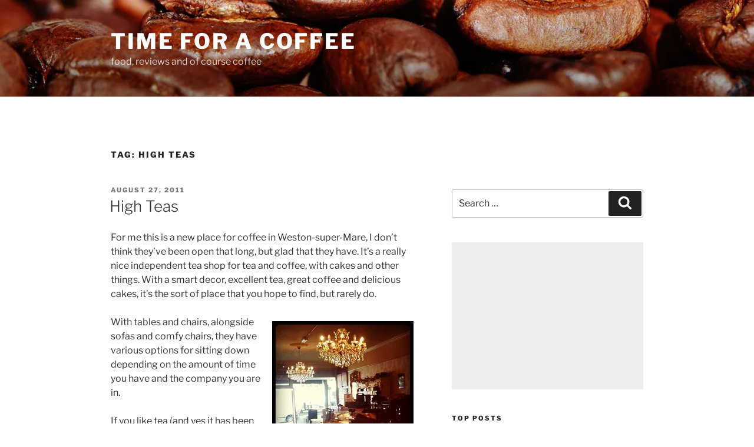

--- FILE ---
content_type: text/html; charset=UTF-8
request_url: https://timeforacoffee.com/tag/high-teas
body_size: 33527
content:
<!DOCTYPE html>
<html lang="en-US" class="no-js no-svg">
<head>
<meta charset="UTF-8">
<meta name="viewport" content="width=device-width, initial-scale=1.0">
<link rel="profile" href="https://gmpg.org/xfn/11">

<script>
(function(html){html.className = html.className.replace(/\bno-js\b/,'js')})(document.documentElement);
//# sourceURL=twentyseventeen_javascript_detection
</script>
<meta name='robots' content='index, follow, max-image-preview:large, max-snippet:-1, max-video-preview:-1' />

	<!-- This site is optimized with the Yoast SEO plugin v26.8 - https://yoast.com/product/yoast-seo-wordpress/ -->
	<title>high teas Archives - Time for a coffee</title>
	<link rel="canonical" href="https://timeforacoffee.com/tag/high-teas" />
	<meta property="og:locale" content="en_US" />
	<meta property="og:type" content="article" />
	<meta property="og:title" content="high teas Archives - Time for a coffee" />
	<meta property="og:url" content="https://timeforacoffee.com/tag/high-teas" />
	<meta property="og:site_name" content="Time for a coffee" />
	<meta name="twitter:card" content="summary_large_image" />
	<script type="application/ld+json" class="yoast-schema-graph">{"@context":"https://schema.org","@graph":[{"@type":"CollectionPage","@id":"https://timeforacoffee.com/tag/high-teas","url":"https://timeforacoffee.com/tag/high-teas","name":"high teas Archives - Time for a coffee","isPartOf":{"@id":"https://timeforacoffee.com/#website"},"breadcrumb":{"@id":"https://timeforacoffee.com/tag/high-teas#breadcrumb"},"inLanguage":"en-US"},{"@type":"BreadcrumbList","@id":"https://timeforacoffee.com/tag/high-teas#breadcrumb","itemListElement":[{"@type":"ListItem","position":1,"name":"Home","item":"https://timeforacoffee.com/"},{"@type":"ListItem","position":2,"name":"high teas"}]},{"@type":"WebSite","@id":"https://timeforacoffee.com/#website","url":"https://timeforacoffee.com/","name":"Time for a coffee","description":"food, reviews and of course coffee","potentialAction":[{"@type":"SearchAction","target":{"@type":"EntryPoint","urlTemplate":"https://timeforacoffee.com/?s={search_term_string}"},"query-input":{"@type":"PropertyValueSpecification","valueRequired":true,"valueName":"search_term_string"}}],"inLanguage":"en-US"}]}</script>
	<!-- / Yoast SEO plugin. -->


<link rel='dns-prefetch' href='//stats.wp.com' />
<link rel='dns-prefetch' href='//v0.wordpress.com' />
<link rel='dns-prefetch' href='//jetpack.wordpress.com' />
<link rel='dns-prefetch' href='//s0.wp.com' />
<link rel='dns-prefetch' href='//public-api.wordpress.com' />
<link rel='dns-prefetch' href='//0.gravatar.com' />
<link rel='dns-prefetch' href='//1.gravatar.com' />
<link rel='dns-prefetch' href='//2.gravatar.com' />
<link rel='preconnect' href='//i0.wp.com' />
<link rel='preconnect' href='//c0.wp.com' />
<link rel="alternate" type="application/rss+xml" title="Time for a coffee &raquo; Feed" href="https://timeforacoffee.com/feed" />
<link rel="alternate" type="application/rss+xml" title="Time for a coffee &raquo; Comments Feed" href="https://timeforacoffee.com/comments/feed" />
<link rel="alternate" type="application/rss+xml" title="Time for a coffee &raquo; high teas Tag Feed" href="https://timeforacoffee.com/tag/high-teas/feed" />
<style id='wp-img-auto-sizes-contain-inline-css'>
img:is([sizes=auto i],[sizes^="auto," i]){contain-intrinsic-size:3000px 1500px}
/*# sourceURL=wp-img-auto-sizes-contain-inline-css */
</style>
<style id='wp-emoji-styles-inline-css'>

	img.wp-smiley, img.emoji {
		display: inline !important;
		border: none !important;
		box-shadow: none !important;
		height: 1em !important;
		width: 1em !important;
		margin: 0 0.07em !important;
		vertical-align: -0.1em !important;
		background: none !important;
		padding: 0 !important;
	}
/*# sourceURL=wp-emoji-styles-inline-css */
</style>
<style id='wp-block-library-inline-css'>
:root{--wp-block-synced-color:#7a00df;--wp-block-synced-color--rgb:122,0,223;--wp-bound-block-color:var(--wp-block-synced-color);--wp-editor-canvas-background:#ddd;--wp-admin-theme-color:#007cba;--wp-admin-theme-color--rgb:0,124,186;--wp-admin-theme-color-darker-10:#006ba1;--wp-admin-theme-color-darker-10--rgb:0,107,160.5;--wp-admin-theme-color-darker-20:#005a87;--wp-admin-theme-color-darker-20--rgb:0,90,135;--wp-admin-border-width-focus:2px}@media (min-resolution:192dpi){:root{--wp-admin-border-width-focus:1.5px}}.wp-element-button{cursor:pointer}:root .has-very-light-gray-background-color{background-color:#eee}:root .has-very-dark-gray-background-color{background-color:#313131}:root .has-very-light-gray-color{color:#eee}:root .has-very-dark-gray-color{color:#313131}:root .has-vivid-green-cyan-to-vivid-cyan-blue-gradient-background{background:linear-gradient(135deg,#00d084,#0693e3)}:root .has-purple-crush-gradient-background{background:linear-gradient(135deg,#34e2e4,#4721fb 50%,#ab1dfe)}:root .has-hazy-dawn-gradient-background{background:linear-gradient(135deg,#faaca8,#dad0ec)}:root .has-subdued-olive-gradient-background{background:linear-gradient(135deg,#fafae1,#67a671)}:root .has-atomic-cream-gradient-background{background:linear-gradient(135deg,#fdd79a,#004a59)}:root .has-nightshade-gradient-background{background:linear-gradient(135deg,#330968,#31cdcf)}:root .has-midnight-gradient-background{background:linear-gradient(135deg,#020381,#2874fc)}:root{--wp--preset--font-size--normal:16px;--wp--preset--font-size--huge:42px}.has-regular-font-size{font-size:1em}.has-larger-font-size{font-size:2.625em}.has-normal-font-size{font-size:var(--wp--preset--font-size--normal)}.has-huge-font-size{font-size:var(--wp--preset--font-size--huge)}.has-text-align-center{text-align:center}.has-text-align-left{text-align:left}.has-text-align-right{text-align:right}.has-fit-text{white-space:nowrap!important}#end-resizable-editor-section{display:none}.aligncenter{clear:both}.items-justified-left{justify-content:flex-start}.items-justified-center{justify-content:center}.items-justified-right{justify-content:flex-end}.items-justified-space-between{justify-content:space-between}.screen-reader-text{border:0;clip-path:inset(50%);height:1px;margin:-1px;overflow:hidden;padding:0;position:absolute;width:1px;word-wrap:normal!important}.screen-reader-text:focus{background-color:#ddd;clip-path:none;color:#444;display:block;font-size:1em;height:auto;left:5px;line-height:normal;padding:15px 23px 14px;text-decoration:none;top:5px;width:auto;z-index:100000}html :where(.has-border-color){border-style:solid}html :where([style*=border-top-color]){border-top-style:solid}html :where([style*=border-right-color]){border-right-style:solid}html :where([style*=border-bottom-color]){border-bottom-style:solid}html :where([style*=border-left-color]){border-left-style:solid}html :where([style*=border-width]){border-style:solid}html :where([style*=border-top-width]){border-top-style:solid}html :where([style*=border-right-width]){border-right-style:solid}html :where([style*=border-bottom-width]){border-bottom-style:solid}html :where([style*=border-left-width]){border-left-style:solid}html :where(img[class*=wp-image-]){height:auto;max-width:100%}:where(figure){margin:0 0 1em}html :where(.is-position-sticky){--wp-admin--admin-bar--position-offset:var(--wp-admin--admin-bar--height,0px)}@media screen and (max-width:600px){html :where(.is-position-sticky){--wp-admin--admin-bar--position-offset:0px}}

/*# sourceURL=wp-block-library-inline-css */
</style><style id='global-styles-inline-css'>
:root{--wp--preset--aspect-ratio--square: 1;--wp--preset--aspect-ratio--4-3: 4/3;--wp--preset--aspect-ratio--3-4: 3/4;--wp--preset--aspect-ratio--3-2: 3/2;--wp--preset--aspect-ratio--2-3: 2/3;--wp--preset--aspect-ratio--16-9: 16/9;--wp--preset--aspect-ratio--9-16: 9/16;--wp--preset--color--black: #000000;--wp--preset--color--cyan-bluish-gray: #abb8c3;--wp--preset--color--white: #ffffff;--wp--preset--color--pale-pink: #f78da7;--wp--preset--color--vivid-red: #cf2e2e;--wp--preset--color--luminous-vivid-orange: #ff6900;--wp--preset--color--luminous-vivid-amber: #fcb900;--wp--preset--color--light-green-cyan: #7bdcb5;--wp--preset--color--vivid-green-cyan: #00d084;--wp--preset--color--pale-cyan-blue: #8ed1fc;--wp--preset--color--vivid-cyan-blue: #0693e3;--wp--preset--color--vivid-purple: #9b51e0;--wp--preset--gradient--vivid-cyan-blue-to-vivid-purple: linear-gradient(135deg,rgb(6,147,227) 0%,rgb(155,81,224) 100%);--wp--preset--gradient--light-green-cyan-to-vivid-green-cyan: linear-gradient(135deg,rgb(122,220,180) 0%,rgb(0,208,130) 100%);--wp--preset--gradient--luminous-vivid-amber-to-luminous-vivid-orange: linear-gradient(135deg,rgb(252,185,0) 0%,rgb(255,105,0) 100%);--wp--preset--gradient--luminous-vivid-orange-to-vivid-red: linear-gradient(135deg,rgb(255,105,0) 0%,rgb(207,46,46) 100%);--wp--preset--gradient--very-light-gray-to-cyan-bluish-gray: linear-gradient(135deg,rgb(238,238,238) 0%,rgb(169,184,195) 100%);--wp--preset--gradient--cool-to-warm-spectrum: linear-gradient(135deg,rgb(74,234,220) 0%,rgb(151,120,209) 20%,rgb(207,42,186) 40%,rgb(238,44,130) 60%,rgb(251,105,98) 80%,rgb(254,248,76) 100%);--wp--preset--gradient--blush-light-purple: linear-gradient(135deg,rgb(255,206,236) 0%,rgb(152,150,240) 100%);--wp--preset--gradient--blush-bordeaux: linear-gradient(135deg,rgb(254,205,165) 0%,rgb(254,45,45) 50%,rgb(107,0,62) 100%);--wp--preset--gradient--luminous-dusk: linear-gradient(135deg,rgb(255,203,112) 0%,rgb(199,81,192) 50%,rgb(65,88,208) 100%);--wp--preset--gradient--pale-ocean: linear-gradient(135deg,rgb(255,245,203) 0%,rgb(182,227,212) 50%,rgb(51,167,181) 100%);--wp--preset--gradient--electric-grass: linear-gradient(135deg,rgb(202,248,128) 0%,rgb(113,206,126) 100%);--wp--preset--gradient--midnight: linear-gradient(135deg,rgb(2,3,129) 0%,rgb(40,116,252) 100%);--wp--preset--font-size--small: 13px;--wp--preset--font-size--medium: 20px;--wp--preset--font-size--large: 36px;--wp--preset--font-size--x-large: 42px;--wp--preset--spacing--20: 0.44rem;--wp--preset--spacing--30: 0.67rem;--wp--preset--spacing--40: 1rem;--wp--preset--spacing--50: 1.5rem;--wp--preset--spacing--60: 2.25rem;--wp--preset--spacing--70: 3.38rem;--wp--preset--spacing--80: 5.06rem;--wp--preset--shadow--natural: 6px 6px 9px rgba(0, 0, 0, 0.2);--wp--preset--shadow--deep: 12px 12px 50px rgba(0, 0, 0, 0.4);--wp--preset--shadow--sharp: 6px 6px 0px rgba(0, 0, 0, 0.2);--wp--preset--shadow--outlined: 6px 6px 0px -3px rgb(255, 255, 255), 6px 6px rgb(0, 0, 0);--wp--preset--shadow--crisp: 6px 6px 0px rgb(0, 0, 0);}:where(.is-layout-flex){gap: 0.5em;}:where(.is-layout-grid){gap: 0.5em;}body .is-layout-flex{display: flex;}.is-layout-flex{flex-wrap: wrap;align-items: center;}.is-layout-flex > :is(*, div){margin: 0;}body .is-layout-grid{display: grid;}.is-layout-grid > :is(*, div){margin: 0;}:where(.wp-block-columns.is-layout-flex){gap: 2em;}:where(.wp-block-columns.is-layout-grid){gap: 2em;}:where(.wp-block-post-template.is-layout-flex){gap: 1.25em;}:where(.wp-block-post-template.is-layout-grid){gap: 1.25em;}.has-black-color{color: var(--wp--preset--color--black) !important;}.has-cyan-bluish-gray-color{color: var(--wp--preset--color--cyan-bluish-gray) !important;}.has-white-color{color: var(--wp--preset--color--white) !important;}.has-pale-pink-color{color: var(--wp--preset--color--pale-pink) !important;}.has-vivid-red-color{color: var(--wp--preset--color--vivid-red) !important;}.has-luminous-vivid-orange-color{color: var(--wp--preset--color--luminous-vivid-orange) !important;}.has-luminous-vivid-amber-color{color: var(--wp--preset--color--luminous-vivid-amber) !important;}.has-light-green-cyan-color{color: var(--wp--preset--color--light-green-cyan) !important;}.has-vivid-green-cyan-color{color: var(--wp--preset--color--vivid-green-cyan) !important;}.has-pale-cyan-blue-color{color: var(--wp--preset--color--pale-cyan-blue) !important;}.has-vivid-cyan-blue-color{color: var(--wp--preset--color--vivid-cyan-blue) !important;}.has-vivid-purple-color{color: var(--wp--preset--color--vivid-purple) !important;}.has-black-background-color{background-color: var(--wp--preset--color--black) !important;}.has-cyan-bluish-gray-background-color{background-color: var(--wp--preset--color--cyan-bluish-gray) !important;}.has-white-background-color{background-color: var(--wp--preset--color--white) !important;}.has-pale-pink-background-color{background-color: var(--wp--preset--color--pale-pink) !important;}.has-vivid-red-background-color{background-color: var(--wp--preset--color--vivid-red) !important;}.has-luminous-vivid-orange-background-color{background-color: var(--wp--preset--color--luminous-vivid-orange) !important;}.has-luminous-vivid-amber-background-color{background-color: var(--wp--preset--color--luminous-vivid-amber) !important;}.has-light-green-cyan-background-color{background-color: var(--wp--preset--color--light-green-cyan) !important;}.has-vivid-green-cyan-background-color{background-color: var(--wp--preset--color--vivid-green-cyan) !important;}.has-pale-cyan-blue-background-color{background-color: var(--wp--preset--color--pale-cyan-blue) !important;}.has-vivid-cyan-blue-background-color{background-color: var(--wp--preset--color--vivid-cyan-blue) !important;}.has-vivid-purple-background-color{background-color: var(--wp--preset--color--vivid-purple) !important;}.has-black-border-color{border-color: var(--wp--preset--color--black) !important;}.has-cyan-bluish-gray-border-color{border-color: var(--wp--preset--color--cyan-bluish-gray) !important;}.has-white-border-color{border-color: var(--wp--preset--color--white) !important;}.has-pale-pink-border-color{border-color: var(--wp--preset--color--pale-pink) !important;}.has-vivid-red-border-color{border-color: var(--wp--preset--color--vivid-red) !important;}.has-luminous-vivid-orange-border-color{border-color: var(--wp--preset--color--luminous-vivid-orange) !important;}.has-luminous-vivid-amber-border-color{border-color: var(--wp--preset--color--luminous-vivid-amber) !important;}.has-light-green-cyan-border-color{border-color: var(--wp--preset--color--light-green-cyan) !important;}.has-vivid-green-cyan-border-color{border-color: var(--wp--preset--color--vivid-green-cyan) !important;}.has-pale-cyan-blue-border-color{border-color: var(--wp--preset--color--pale-cyan-blue) !important;}.has-vivid-cyan-blue-border-color{border-color: var(--wp--preset--color--vivid-cyan-blue) !important;}.has-vivid-purple-border-color{border-color: var(--wp--preset--color--vivid-purple) !important;}.has-vivid-cyan-blue-to-vivid-purple-gradient-background{background: var(--wp--preset--gradient--vivid-cyan-blue-to-vivid-purple) !important;}.has-light-green-cyan-to-vivid-green-cyan-gradient-background{background: var(--wp--preset--gradient--light-green-cyan-to-vivid-green-cyan) !important;}.has-luminous-vivid-amber-to-luminous-vivid-orange-gradient-background{background: var(--wp--preset--gradient--luminous-vivid-amber-to-luminous-vivid-orange) !important;}.has-luminous-vivid-orange-to-vivid-red-gradient-background{background: var(--wp--preset--gradient--luminous-vivid-orange-to-vivid-red) !important;}.has-very-light-gray-to-cyan-bluish-gray-gradient-background{background: var(--wp--preset--gradient--very-light-gray-to-cyan-bluish-gray) !important;}.has-cool-to-warm-spectrum-gradient-background{background: var(--wp--preset--gradient--cool-to-warm-spectrum) !important;}.has-blush-light-purple-gradient-background{background: var(--wp--preset--gradient--blush-light-purple) !important;}.has-blush-bordeaux-gradient-background{background: var(--wp--preset--gradient--blush-bordeaux) !important;}.has-luminous-dusk-gradient-background{background: var(--wp--preset--gradient--luminous-dusk) !important;}.has-pale-ocean-gradient-background{background: var(--wp--preset--gradient--pale-ocean) !important;}.has-electric-grass-gradient-background{background: var(--wp--preset--gradient--electric-grass) !important;}.has-midnight-gradient-background{background: var(--wp--preset--gradient--midnight) !important;}.has-small-font-size{font-size: var(--wp--preset--font-size--small) !important;}.has-medium-font-size{font-size: var(--wp--preset--font-size--medium) !important;}.has-large-font-size{font-size: var(--wp--preset--font-size--large) !important;}.has-x-large-font-size{font-size: var(--wp--preset--font-size--x-large) !important;}
/*# sourceURL=global-styles-inline-css */
</style>

<style id='classic-theme-styles-inline-css'>
/*! This file is auto-generated */
.wp-block-button__link{color:#fff;background-color:#32373c;border-radius:9999px;box-shadow:none;text-decoration:none;padding:calc(.667em + 2px) calc(1.333em + 2px);font-size:1.125em}.wp-block-file__button{background:#32373c;color:#fff;text-decoration:none}
/*# sourceURL=/wp-includes/css/classic-themes.min.css */
</style>
<link rel='stylesheet' id='twentyseventeen-fonts-css' href='https://timeforacoffee.com/wp-content/themes/twentyseventeen/assets/fonts/font-libre-franklin.css?ver=20230328' media='all' />
<link rel='stylesheet' id='twentyseventeen-style-css' href='https://timeforacoffee.com/wp-content/themes/twentyseventeen/style.css?ver=20251202' media='all' />
<link rel='stylesheet' id='twentyseventeen-block-style-css' href='https://timeforacoffee.com/wp-content/themes/twentyseventeen/assets/css/blocks.css?ver=20240729' media='all' />
<link rel='stylesheet' id='slb_core-css' href='https://timeforacoffee.com/wp-content/plugins/simple-lightbox/client/css/app.css?ver=2.9.4' media='all' />
<script src="https://c0.wp.com/c/6.9/wp-includes/js/jquery/jquery.min.js" id="jquery-core-js"></script>
<script src="https://c0.wp.com/c/6.9/wp-includes/js/jquery/jquery-migrate.min.js" id="jquery-migrate-js"></script>
<script id="twentyseventeen-global-js-extra">
var twentyseventeenScreenReaderText = {"quote":"\u003Csvg class=\"icon icon-quote-right\" aria-hidden=\"true\" role=\"img\"\u003E \u003Cuse href=\"#icon-quote-right\" xlink:href=\"#icon-quote-right\"\u003E\u003C/use\u003E \u003C/svg\u003E"};
//# sourceURL=twentyseventeen-global-js-extra
</script>
<script src="https://timeforacoffee.com/wp-content/themes/twentyseventeen/assets/js/global.js?ver=20211130" id="twentyseventeen-global-js" defer data-wp-strategy="defer"></script>
<link rel="https://api.w.org/" href="https://timeforacoffee.com/wp-json/" /><link rel="alternate" title="JSON" type="application/json" href="https://timeforacoffee.com/wp-json/wp/v2/tags/501" /><link rel="EditURI" type="application/rsd+xml" title="RSD" href="https://timeforacoffee.com/xmlrpc.php?rsd" />
<meta name="generator" content="WordPress 6.9" />
<script async src="https://pagead2.googlesyndication.com/pagead/js/adsbygoogle.js"></script>
<script>
     (adsbygoogle = window.adsbygoogle || []).push({
          google_ad_client: "ca-pub-0799954502968728",
          enable_page_level_ads: true
     });
</script>	<style>img#wpstats{display:none}</style>
		<style>.recentcomments a{display:inline !important;padding:0 !important;margin:0 !important;}</style><link rel="icon" href="https://i0.wp.com/timeforacoffee.com/wp-content/uploads/2019/09/cropped-cup-309508-2.png?fit=32%2C32&#038;ssl=1" sizes="32x32" />
<link rel="icon" href="https://i0.wp.com/timeforacoffee.com/wp-content/uploads/2019/09/cropped-cup-309508-2.png?fit=192%2C192&#038;ssl=1" sizes="192x192" />
<link rel="apple-touch-icon" href="https://i0.wp.com/timeforacoffee.com/wp-content/uploads/2019/09/cropped-cup-309508-2.png?fit=180%2C180&#038;ssl=1" />
<meta name="msapplication-TileImage" content="https://i0.wp.com/timeforacoffee.com/wp-content/uploads/2019/09/cropped-cup-309508-2.png?fit=270%2C270&#038;ssl=1" />
<link rel='stylesheet' id='jetpack-top-posts-widget-css' href='https://c0.wp.com/p/jetpack/15.4/modules/widgets/top-posts/style.css' media='all' />
</head>

<body class="archive tag tag-high-teas tag-501 wp-embed-responsive wp-theme-twentyseventeen hfeed has-header-image has-sidebar page-two-column colors-light">
<div id="page" class="site">
	<a class="skip-link screen-reader-text" href="#content">
		Skip to content	</a>

	<header id="masthead" class="site-header">

		<div class="custom-header">

		<div class="custom-header-media">
			<div id="wp-custom-header" class="wp-custom-header"><img src="https://timeforacoffee.com/wp-content/uploads/2017/10/headercoffee.jpg" width="2000" height="1200" alt="" srcset="https://i0.wp.com/timeforacoffee.com/wp-content/uploads/2017/10/headercoffee.jpg?w=2000&amp;ssl=1 2000w, https://i0.wp.com/timeforacoffee.com/wp-content/uploads/2017/10/headercoffee.jpg?resize=525%2C315&amp;ssl=1 525w, https://i0.wp.com/timeforacoffee.com/wp-content/uploads/2017/10/headercoffee.jpg?w=1050&amp;ssl=1 1050w, https://i0.wp.com/timeforacoffee.com/wp-content/uploads/2017/10/headercoffee.jpg?w=1575&amp;ssl=1 1575w" sizes="(max-width: 767px) 200vw, 100vw" decoding="async" fetchpriority="high" /></div>		</div>

	<div class="site-branding">
	<div class="wrap">

		
		<div class="site-branding-text">
							<p class="site-title"><a href="https://timeforacoffee.com/" rel="home" >Time for a coffee</a></p>
								<p class="site-description">food, reviews and of course coffee</p>
					</div><!-- .site-branding-text -->

		
	</div><!-- .wrap -->
</div><!-- .site-branding -->

</div><!-- .custom-header -->

		
	</header><!-- #masthead -->

	
	<div class="site-content-contain">
		<div id="content" class="site-content">

<div class="wrap">

			<header class="page-header">
			<h1 class="page-title">Tag: <span>high teas</span></h1>		</header><!-- .page-header -->
	
	<div id="primary" class="content-area">
		<main id="main" class="site-main">

					
<article id="post-1782" class="post-1782 post type-post status-publish format-standard hentry category-coffee tag-high-teas">
		<header class="entry-header">
		<div class="entry-meta"><span class="screen-reader-text">Posted on</span> <a href="https://timeforacoffee.com/high-teas" rel="bookmark"><time class="entry-date published updated" datetime="2011-08-27T17:14:50+01:00">August 27, 2011</time></a></div><!-- .entry-meta --><h2 class="entry-title"><a href="https://timeforacoffee.com/high-teas" rel="bookmark">High Teas</a></h2>	</header><!-- .entry-header -->

	
	<div class="entry-content">
		<p>				For me this is a new place for coffee in Weston-super-Mare, I don’t think they’ve been open that long, but glad that they have. It’s a really nice independent tea shop for tea and coffee, with cakes and other things. With a smart decor, excellent tea, great coffee and delicious cakes, it’s the sort of place that you hope to find, but rarely do.</p>
<p><a href="http://www.flickr.com/photos/jamesclay/6085543045/" title="High Teas by James F Clay, on Flickr"><img data-recalc-dims="1" decoding="async" src="https://i0.wp.com/farm7.static.flickr.com/6208/6085543045_b6a7d88d41_m.jpg?resize=240%2C240" width="240" height="240" alt="High Teas" align="right" hspace="10" vspace="10"></a>With tables and chairs, alongside sofas and comfy chairs, they have various options for sitting down depending on the amount of time you have and the company you are in.</p>
<p>If you like tea (and yes it has been known for me to drink tea now and again) then they have a large range from Taylor’s and it is loose tea, not teabags!</p>
<p>So what of the coffee? Well it’s from Italy, Capo Di Monte, a brand I have not heard of. However it is very nice coffee, full of flavour, but without the burnt overtones that you can get with over roasted beans in some chains. I enjoyed my Americano and I was also able to get skimmed milk with mine, something that I have found isn’t always available in the smaller independent coffee shops. Good value at £1.70 too.</p>
<p><a href="http://www.flickr.com/photos/jamesclay/6080020266/" title="Americano by James F Clay, on Flickr"><img data-recalc-dims="1" decoding="async" src="https://i0.wp.com/farm7.static.flickr.com/6083/6080020266_7b01ea828f_m.jpg?resize=240%2C240" width="240" height="240" alt="Americano" align="right" hspace="10" vspace="10"></a>They have a range of cakes and they look homemade, we went for a posh slice and an apple cake. The posh slice was their version of millionaire’s shortbread, you know the one with shortbread, caramel and topped with chocolate. This was really nice, sometimes they can be too rich, but this was just right and delicious. The apple cake tasted fresh and of apple. I could have it warmed with cream, but we had it as was. It was really nice, and I suspect it would have been scrumptious warmed. Both were £1.80 each and I thought very good value. What I also liked was that they were served on china plates with half a strawberry as a garnish.</p>
<p>There were a few other things that caught my attention on the menu, as well as the ubiquitous toasted teacake, you could also have toasted crumpets. You seem to be always able to find teacakes, so it was a nice change to see that you could have crumpets.</p>
<p>The service was excellent, it’s a combination of counter and waiting service. You order your drinks at the counter and they bring them to your table. The staff were friendly and efficient.</p>
<p>Overall compared to the industrial nature you find in a lot of chains, it is nice when sitting in the coffee shop to have proper china, decent efficient service, tasty food and outstanding coffee. Recommended.		</p>
	</div><!-- .entry-content -->

	
</article><!-- #post-1782 -->

		</main><!-- #main -->
	</div><!-- #primary -->
	
<aside id="secondary" class="widget-area" aria-label="Blog Sidebar">
	<section id="search-2" class="widget widget_search">

<form role="search" method="get" class="search-form" action="https://timeforacoffee.com/">
	<label for="search-form-1">
		<span class="screen-reader-text">
			Search for:		</span>
	</label>
	<input type="search" id="search-form-1" class="search-field" placeholder="Search &hellip;" value="" name="s" />
	<button type="submit" class="search-submit"><svg class="icon icon-search" aria-hidden="true" role="img"> <use href="#icon-search" xlink:href="#icon-search"></use> </svg><span class="screen-reader-text">
		Search	</span></button>
</form>
</section><section id="custom_html-3" class="widget_text widget widget_custom_html"><div class="textwidget custom-html-widget"><script async src="https://pagead2.googlesyndication.com/pagead/js/adsbygoogle.js"></script>
<!-- Responsive Vertical -->
<ins class="adsbygoogle"
     style="display:block"
     data-ad-client="ca-pub-0799954502968728"
     data-ad-slot="6356809652"
     data-ad-format="auto"
     data-full-width-responsive="true"></ins>
<script>
     (adsbygoogle = window.adsbygoogle || []).push({});
</script></div></section><section id="top-posts-3" class="widget widget_top-posts"><h2 class="widget-title">Top Posts</h2><ul class='widgets-list-layout no-grav'>
<li><a href="https://timeforacoffee.com/wahaca-for-one" title="Wahaca for One" class="bump-view" data-bump-view="tp"><img loading="lazy" width="40" height="40" src="https://i0.wp.com/timeforacoffee.com/wp-content/uploads/2024/12/IMG_2642.jpeg?resize=40%2C40&#038;ssl=1" srcset="https://i0.wp.com/timeforacoffee.com/wp-content/uploads/2024/12/IMG_2642.jpeg?resize=40%2C40&amp;ssl=1 1x, https://i0.wp.com/timeforacoffee.com/wp-content/uploads/2024/12/IMG_2642.jpeg?resize=60%2C60&amp;ssl=1 1.5x, https://i0.wp.com/timeforacoffee.com/wp-content/uploads/2024/12/IMG_2642.jpeg?resize=80%2C80&amp;ssl=1 2x, https://i0.wp.com/timeforacoffee.com/wp-content/uploads/2024/12/IMG_2642.jpeg?resize=120%2C120&amp;ssl=1 3x, https://i0.wp.com/timeforacoffee.com/wp-content/uploads/2024/12/IMG_2642.jpeg?resize=160%2C160&amp;ssl=1 4x" alt="Wahaca for One" data-pin-nopin="true" class="widgets-list-layout-blavatar" /></a><div class="widgets-list-layout-links">
								<a href="https://timeforacoffee.com/wahaca-for-one" title="Wahaca for One" class="bump-view" data-bump-view="tp">Wahaca for One</a>
							</div>
							</li><li><a href="https://timeforacoffee.com/ms-aberdeen-angus-beef-cote-de-boeuf" title="M&amp;S Aberdeen Angus Beef Côte De Boeuf" class="bump-view" data-bump-view="tp"><img loading="lazy" width="40" height="40" src="https://i0.wp.com/timeforacoffee.com/wp-content/uploads/2022/10/cotedeboeuf-e1665341928905.jpeg?resize=40%2C40&#038;ssl=1" srcset="https://i0.wp.com/timeforacoffee.com/wp-content/uploads/2022/10/cotedeboeuf-e1665341928905.jpeg?resize=40%2C40&amp;ssl=1 1x, https://i0.wp.com/timeforacoffee.com/wp-content/uploads/2022/10/cotedeboeuf-e1665341928905.jpeg?resize=60%2C60&amp;ssl=1 1.5x, https://i0.wp.com/timeforacoffee.com/wp-content/uploads/2022/10/cotedeboeuf-e1665341928905.jpeg?resize=80%2C80&amp;ssl=1 2x, https://i0.wp.com/timeforacoffee.com/wp-content/uploads/2022/10/cotedeboeuf-e1665341928905.jpeg?resize=120%2C120&amp;ssl=1 3x, https://i0.wp.com/timeforacoffee.com/wp-content/uploads/2022/10/cotedeboeuf-e1665341928905.jpeg?resize=160%2C160&amp;ssl=1 4x" alt="M&amp;S Aberdeen Angus Beef Côte De Boeuf" data-pin-nopin="true" class="widgets-list-layout-blavatar" /></a><div class="widgets-list-layout-links">
								<a href="https://timeforacoffee.com/ms-aberdeen-angus-beef-cote-de-boeuf" title="M&amp;S Aberdeen Angus Beef Côte De Boeuf" class="bump-view" data-bump-view="tp">M&amp;S Aberdeen Angus Beef Côte De Boeuf</a>
							</div>
							</li><li><a href="https://timeforacoffee.com/chewy-flapjack-2" title="Chewy Flapjack" class="bump-view" data-bump-view="tp"><img loading="lazy" width="40" height="40" src="https://i0.wp.com/timeforacoffee.com/wp-content/uploads/2022/09/IMG_2207.jpg?resize=40%2C40&#038;ssl=1" srcset="https://i0.wp.com/timeforacoffee.com/wp-content/uploads/2022/09/IMG_2207.jpg?resize=40%2C40&amp;ssl=1 1x, https://i0.wp.com/timeforacoffee.com/wp-content/uploads/2022/09/IMG_2207.jpg?resize=60%2C60&amp;ssl=1 1.5x, https://i0.wp.com/timeforacoffee.com/wp-content/uploads/2022/09/IMG_2207.jpg?resize=80%2C80&amp;ssl=1 2x, https://i0.wp.com/timeforacoffee.com/wp-content/uploads/2022/09/IMG_2207.jpg?resize=120%2C120&amp;ssl=1 3x, https://i0.wp.com/timeforacoffee.com/wp-content/uploads/2022/09/IMG_2207.jpg?resize=160%2C160&amp;ssl=1 4x" alt="Chewy Flapjack" data-pin-nopin="true" class="widgets-list-layout-blavatar" /></a><div class="widgets-list-layout-links">
								<a href="https://timeforacoffee.com/chewy-flapjack-2" title="Chewy Flapjack" class="bump-view" data-bump-view="tp">Chewy Flapjack</a>
							</div>
							</li><li><a href="https://timeforacoffee.com/fish-and-chips-from-the-morrisons-cafe" title="Fish and Chips from the Morrisons Cafe" class="bump-view" data-bump-view="tp"><img loading="lazy" width="40" height="40" src="https://i0.wp.com/timeforacoffee.com/wp-content/uploads/2025/04/IMG_3834.jpeg?resize=40%2C40&#038;ssl=1" srcset="https://i0.wp.com/timeforacoffee.com/wp-content/uploads/2025/04/IMG_3834.jpeg?resize=40%2C40&amp;ssl=1 1x, https://i0.wp.com/timeforacoffee.com/wp-content/uploads/2025/04/IMG_3834.jpeg?resize=60%2C60&amp;ssl=1 1.5x, https://i0.wp.com/timeforacoffee.com/wp-content/uploads/2025/04/IMG_3834.jpeg?resize=80%2C80&amp;ssl=1 2x, https://i0.wp.com/timeforacoffee.com/wp-content/uploads/2025/04/IMG_3834.jpeg?resize=120%2C120&amp;ssl=1 3x, https://i0.wp.com/timeforacoffee.com/wp-content/uploads/2025/04/IMG_3834.jpeg?resize=160%2C160&amp;ssl=1 4x" alt="Fish and Chips from the Morrisons Cafe" data-pin-nopin="true" class="widgets-list-layout-blavatar" /></a><div class="widgets-list-layout-links">
								<a href="https://timeforacoffee.com/fish-and-chips-from-the-morrisons-cafe" title="Fish and Chips from the Morrisons Cafe" class="bump-view" data-bump-view="tp">Fish and Chips from the Morrisons Cafe</a>
							</div>
							</li><li><a href="https://timeforacoffee.com/pollo-cacciatore-at-bella-italia" title="Pollo Cacciatore at Bella Italia" class="bump-view" data-bump-view="tp"><img loading="lazy" width="40" height="40" src="https://i0.wp.com/timeforacoffee.com/wp-content/uploads/2022/10/IMG_2475.jpg?resize=40%2C40&#038;ssl=1" srcset="https://i0.wp.com/timeforacoffee.com/wp-content/uploads/2022/10/IMG_2475.jpg?resize=40%2C40&amp;ssl=1 1x, https://i0.wp.com/timeforacoffee.com/wp-content/uploads/2022/10/IMG_2475.jpg?resize=60%2C60&amp;ssl=1 1.5x, https://i0.wp.com/timeforacoffee.com/wp-content/uploads/2022/10/IMG_2475.jpg?resize=80%2C80&amp;ssl=1 2x, https://i0.wp.com/timeforacoffee.com/wp-content/uploads/2022/10/IMG_2475.jpg?resize=120%2C120&amp;ssl=1 3x, https://i0.wp.com/timeforacoffee.com/wp-content/uploads/2022/10/IMG_2475.jpg?resize=160%2C160&amp;ssl=1 4x" alt="Pollo Cacciatore at Bella Italia" data-pin-nopin="true" class="widgets-list-layout-blavatar" /></a><div class="widgets-list-layout-links">
								<a href="https://timeforacoffee.com/pollo-cacciatore-at-bella-italia" title="Pollo Cacciatore at Bella Italia" class="bump-view" data-bump-view="tp">Pollo Cacciatore at Bella Italia</a>
							</div>
							</li></ul>
</section>
		<section id="recent-posts-3" class="widget widget_recent_entries">
		<h2 class="widget-title">Recent Posts</h2><nav aria-label="Recent Posts">
		<ul>
											<li>
					<a href="https://timeforacoffee.com/another-awesome-fritto-misto">Another Awesome Fritto Misto</a>
									</li>
											<li>
					<a href="https://timeforacoffee.com/pasta-bolognaise-2">Pasta Bolognaise</a>
									</li>
											<li>
					<a href="https://timeforacoffee.com/the-happiest-menu-well-not-that-happy">The Happiest Menu (well not that happy)</a>
									</li>
											<li>
					<a href="https://timeforacoffee.com/orecchiette-pasta-with-mushrooms-and-spinach">Orecchiette pasta with mushrooms and spinach</a>
									</li>
											<li>
					<a href="https://timeforacoffee.com/waitrose-no-1-free-range-turkey-bauble">Waitrose No.1 Free Range Turkey Bauble</a>
									</li>
											<li>
					<a href="https://timeforacoffee.com/mokoko-mortadella-sandwich">Mokoko Mortadella Sandwich</a>
									</li>
					</ul>

		</nav></section><section id="archives-2" class="widget widget_archive"><h2 class="widget-title">Archives</h2>		<label class="screen-reader-text" for="archives-dropdown-2">Archives</label>
		<select id="archives-dropdown-2" name="archive-dropdown">
			
			<option value="">Select Month</option>
				<option value='https://timeforacoffee.com/2026/01'> January 2026 &nbsp;(7)</option>
	<option value='https://timeforacoffee.com/2025/12'> December 2025 &nbsp;(21)</option>
	<option value='https://timeforacoffee.com/2025/11'> November 2025 &nbsp;(17)</option>
	<option value='https://timeforacoffee.com/2025/10'> October 2025 &nbsp;(11)</option>
	<option value='https://timeforacoffee.com/2025/09'> September 2025 &nbsp;(8)</option>
	<option value='https://timeforacoffee.com/2025/08'> August 2025 &nbsp;(25)</option>
	<option value='https://timeforacoffee.com/2025/07'> July 2025 &nbsp;(12)</option>
	<option value='https://timeforacoffee.com/2025/06'> June 2025 &nbsp;(7)</option>
	<option value='https://timeforacoffee.com/2025/05'> May 2025 &nbsp;(10)</option>
	<option value='https://timeforacoffee.com/2025/04'> April 2025 &nbsp;(15)</option>
	<option value='https://timeforacoffee.com/2025/03'> March 2025 &nbsp;(7)</option>
	<option value='https://timeforacoffee.com/2025/02'> February 2025 &nbsp;(8)</option>
	<option value='https://timeforacoffee.com/2025/01'> January 2025 &nbsp;(6)</option>
	<option value='https://timeforacoffee.com/2024/12'> December 2024 &nbsp;(9)</option>
	<option value='https://timeforacoffee.com/2024/11'> November 2024 &nbsp;(7)</option>
	<option value='https://timeforacoffee.com/2024/10'> October 2024 &nbsp;(5)</option>
	<option value='https://timeforacoffee.com/2024/09'> September 2024 &nbsp;(7)</option>
	<option value='https://timeforacoffee.com/2024/08'> August 2024 &nbsp;(13)</option>
	<option value='https://timeforacoffee.com/2024/07'> July 2024 &nbsp;(8)</option>
	<option value='https://timeforacoffee.com/2024/06'> June 2024 &nbsp;(16)</option>
	<option value='https://timeforacoffee.com/2024/05'> May 2024 &nbsp;(13)</option>
	<option value='https://timeforacoffee.com/2024/04'> April 2024 &nbsp;(13)</option>
	<option value='https://timeforacoffee.com/2024/03'> March 2024 &nbsp;(10)</option>
	<option value='https://timeforacoffee.com/2024/02'> February 2024 &nbsp;(27)</option>
	<option value='https://timeforacoffee.com/2024/01'> January 2024 &nbsp;(25)</option>
	<option value='https://timeforacoffee.com/2023/12'> December 2023 &nbsp;(12)</option>
	<option value='https://timeforacoffee.com/2023/11'> November 2023 &nbsp;(11)</option>
	<option value='https://timeforacoffee.com/2023/10'> October 2023 &nbsp;(17)</option>
	<option value='https://timeforacoffee.com/2023/09'> September 2023 &nbsp;(14)</option>
	<option value='https://timeforacoffee.com/2023/08'> August 2023 &nbsp;(12)</option>
	<option value='https://timeforacoffee.com/2023/07'> July 2023 &nbsp;(16)</option>
	<option value='https://timeforacoffee.com/2023/06'> June 2023 &nbsp;(21)</option>
	<option value='https://timeforacoffee.com/2023/05'> May 2023 &nbsp;(24)</option>
	<option value='https://timeforacoffee.com/2023/04'> April 2023 &nbsp;(9)</option>
	<option value='https://timeforacoffee.com/2023/03'> March 2023 &nbsp;(10)</option>
	<option value='https://timeforacoffee.com/2023/02'> February 2023 &nbsp;(17)</option>
	<option value='https://timeforacoffee.com/2023/01'> January 2023 &nbsp;(25)</option>
	<option value='https://timeforacoffee.com/2022/12'> December 2022 &nbsp;(20)</option>
	<option value='https://timeforacoffee.com/2022/11'> November 2022 &nbsp;(21)</option>
	<option value='https://timeforacoffee.com/2022/10'> October 2022 &nbsp;(26)</option>
	<option value='https://timeforacoffee.com/2022/09'> September 2022 &nbsp;(20)</option>
	<option value='https://timeforacoffee.com/2022/08'> August 2022 &nbsp;(23)</option>
	<option value='https://timeforacoffee.com/2022/07'> July 2022 &nbsp;(16)</option>
	<option value='https://timeforacoffee.com/2022/06'> June 2022 &nbsp;(29)</option>
	<option value='https://timeforacoffee.com/2022/05'> May 2022 &nbsp;(20)</option>
	<option value='https://timeforacoffee.com/2022/04'> April 2022 &nbsp;(14)</option>
	<option value='https://timeforacoffee.com/2022/03'> March 2022 &nbsp;(20)</option>
	<option value='https://timeforacoffee.com/2022/02'> February 2022 &nbsp;(12)</option>
	<option value='https://timeforacoffee.com/2022/01'> January 2022 &nbsp;(15)</option>
	<option value='https://timeforacoffee.com/2021/12'> December 2021 &nbsp;(20)</option>
	<option value='https://timeforacoffee.com/2021/11'> November 2021 &nbsp;(25)</option>
	<option value='https://timeforacoffee.com/2021/10'> October 2021 &nbsp;(4)</option>
	<option value='https://timeforacoffee.com/2021/09'> September 2021 &nbsp;(12)</option>
	<option value='https://timeforacoffee.com/2021/08'> August 2021 &nbsp;(7)</option>
	<option value='https://timeforacoffee.com/2021/07'> July 2021 &nbsp;(4)</option>
	<option value='https://timeforacoffee.com/2021/06'> June 2021 &nbsp;(11)</option>
	<option value='https://timeforacoffee.com/2021/05'> May 2021 &nbsp;(6)</option>
	<option value='https://timeforacoffee.com/2021/04'> April 2021 &nbsp;(7)</option>
	<option value='https://timeforacoffee.com/2021/03'> March 2021 &nbsp;(7)</option>
	<option value='https://timeforacoffee.com/2021/02'> February 2021 &nbsp;(1)</option>
	<option value='https://timeforacoffee.com/2021/01'> January 2021 &nbsp;(3)</option>
	<option value='https://timeforacoffee.com/2020/12'> December 2020 &nbsp;(8)</option>
	<option value='https://timeforacoffee.com/2020/11'> November 2020 &nbsp;(13)</option>
	<option value='https://timeforacoffee.com/2020/10'> October 2020 &nbsp;(12)</option>
	<option value='https://timeforacoffee.com/2020/09'> September 2020 &nbsp;(23)</option>
	<option value='https://timeforacoffee.com/2020/08'> August 2020 &nbsp;(15)</option>
	<option value='https://timeforacoffee.com/2020/07'> July 2020 &nbsp;(5)</option>
	<option value='https://timeforacoffee.com/2020/06'> June 2020 &nbsp;(9)</option>
	<option value='https://timeforacoffee.com/2020/05'> May 2020 &nbsp;(14)</option>
	<option value='https://timeforacoffee.com/2020/04'> April 2020 &nbsp;(8)</option>
	<option value='https://timeforacoffee.com/2020/03'> March 2020 &nbsp;(2)</option>
	<option value='https://timeforacoffee.com/2020/02'> February 2020 &nbsp;(5)</option>
	<option value='https://timeforacoffee.com/2020/01'> January 2020 &nbsp;(7)</option>
	<option value='https://timeforacoffee.com/2019/12'> December 2019 &nbsp;(1)</option>
	<option value='https://timeforacoffee.com/2019/11'> November 2019 &nbsp;(6)</option>
	<option value='https://timeforacoffee.com/2019/10'> October 2019 &nbsp;(5)</option>
	<option value='https://timeforacoffee.com/2019/09'> September 2019 &nbsp;(7)</option>
	<option value='https://timeforacoffee.com/2019/08'> August 2019 &nbsp;(8)</option>
	<option value='https://timeforacoffee.com/2019/07'> July 2019 &nbsp;(13)</option>
	<option value='https://timeforacoffee.com/2019/06'> June 2019 &nbsp;(4)</option>
	<option value='https://timeforacoffee.com/2019/05'> May 2019 &nbsp;(2)</option>
	<option value='https://timeforacoffee.com/2019/04'> April 2019 &nbsp;(2)</option>
	<option value='https://timeforacoffee.com/2019/03'> March 2019 &nbsp;(2)</option>
	<option value='https://timeforacoffee.com/2019/02'> February 2019 &nbsp;(3)</option>
	<option value='https://timeforacoffee.com/2019/01'> January 2019 &nbsp;(5)</option>
	<option value='https://timeforacoffee.com/2018/12'> December 2018 &nbsp;(2)</option>
	<option value='https://timeforacoffee.com/2018/11'> November 2018 &nbsp;(3)</option>
	<option value='https://timeforacoffee.com/2018/10'> October 2018 &nbsp;(4)</option>
	<option value='https://timeforacoffee.com/2018/09'> September 2018 &nbsp;(2)</option>
	<option value='https://timeforacoffee.com/2018/08'> August 2018 &nbsp;(2)</option>
	<option value='https://timeforacoffee.com/2018/07'> July 2018 &nbsp;(5)</option>
	<option value='https://timeforacoffee.com/2018/05'> May 2018 &nbsp;(5)</option>
	<option value='https://timeforacoffee.com/2018/04'> April 2018 &nbsp;(3)</option>
	<option value='https://timeforacoffee.com/2018/03'> March 2018 &nbsp;(1)</option>
	<option value='https://timeforacoffee.com/2018/02'> February 2018 &nbsp;(5)</option>
	<option value='https://timeforacoffee.com/2018/01'> January 2018 &nbsp;(4)</option>
	<option value='https://timeforacoffee.com/2017/11'> November 2017 &nbsp;(5)</option>
	<option value='https://timeforacoffee.com/2017/10'> October 2017 &nbsp;(5)</option>
	<option value='https://timeforacoffee.com/2017/09'> September 2017 &nbsp;(4)</option>
	<option value='https://timeforacoffee.com/2017/08'> August 2017 &nbsp;(4)</option>
	<option value='https://timeforacoffee.com/2017/07'> July 2017 &nbsp;(3)</option>
	<option value='https://timeforacoffee.com/2017/06'> June 2017 &nbsp;(2)</option>
	<option value='https://timeforacoffee.com/2017/05'> May 2017 &nbsp;(1)</option>
	<option value='https://timeforacoffee.com/2017/04'> April 2017 &nbsp;(1)</option>
	<option value='https://timeforacoffee.com/2017/03'> March 2017 &nbsp;(2)</option>
	<option value='https://timeforacoffee.com/2017/02'> February 2017 &nbsp;(8)</option>
	<option value='https://timeforacoffee.com/2017/01'> January 2017 &nbsp;(6)</option>
	<option value='https://timeforacoffee.com/2016/12'> December 2016 &nbsp;(3)</option>
	<option value='https://timeforacoffee.com/2016/11'> November 2016 &nbsp;(2)</option>
	<option value='https://timeforacoffee.com/2016/10'> October 2016 &nbsp;(3)</option>
	<option value='https://timeforacoffee.com/2016/09'> September 2016 &nbsp;(1)</option>
	<option value='https://timeforacoffee.com/2016/08'> August 2016 &nbsp;(5)</option>
	<option value='https://timeforacoffee.com/2016/07'> July 2016 &nbsp;(5)</option>
	<option value='https://timeforacoffee.com/2016/06'> June 2016 &nbsp;(3)</option>
	<option value='https://timeforacoffee.com/2016/05'> May 2016 &nbsp;(4)</option>
	<option value='https://timeforacoffee.com/2016/01'> January 2016 &nbsp;(2)</option>
	<option value='https://timeforacoffee.com/2015/12'> December 2015 &nbsp;(1)</option>
	<option value='https://timeforacoffee.com/2015/11'> November 2015 &nbsp;(2)</option>
	<option value='https://timeforacoffee.com/2015/10'> October 2015 &nbsp;(5)</option>
	<option value='https://timeforacoffee.com/2015/08'> August 2015 &nbsp;(2)</option>
	<option value='https://timeforacoffee.com/2015/07'> July 2015 &nbsp;(3)</option>
	<option value='https://timeforacoffee.com/2015/06'> June 2015 &nbsp;(1)</option>
	<option value='https://timeforacoffee.com/2015/04'> April 2015 &nbsp;(1)</option>
	<option value='https://timeforacoffee.com/2015/03'> March 2015 &nbsp;(1)</option>
	<option value='https://timeforacoffee.com/2015/02'> February 2015 &nbsp;(1)</option>
	<option value='https://timeforacoffee.com/2015/01'> January 2015 &nbsp;(3)</option>
	<option value='https://timeforacoffee.com/2014/12'> December 2014 &nbsp;(3)</option>
	<option value='https://timeforacoffee.com/2014/11'> November 2014 &nbsp;(2)</option>
	<option value='https://timeforacoffee.com/2014/10'> October 2014 &nbsp;(1)</option>
	<option value='https://timeforacoffee.com/2014/09'> September 2014 &nbsp;(3)</option>
	<option value='https://timeforacoffee.com/2014/08'> August 2014 &nbsp;(7)</option>
	<option value='https://timeforacoffee.com/2014/07'> July 2014 &nbsp;(2)</option>
	<option value='https://timeforacoffee.com/2014/06'> June 2014 &nbsp;(1)</option>
	<option value='https://timeforacoffee.com/2014/03'> March 2014 &nbsp;(2)</option>
	<option value='https://timeforacoffee.com/2014/01'> January 2014 &nbsp;(1)</option>
	<option value='https://timeforacoffee.com/2013/12'> December 2013 &nbsp;(3)</option>
	<option value='https://timeforacoffee.com/2013/11'> November 2013 &nbsp;(4)</option>
	<option value='https://timeforacoffee.com/2013/10'> October 2013 &nbsp;(2)</option>
	<option value='https://timeforacoffee.com/2013/09'> September 2013 &nbsp;(5)</option>
	<option value='https://timeforacoffee.com/2013/08'> August 2013 &nbsp;(4)</option>
	<option value='https://timeforacoffee.com/2013/07'> July 2013 &nbsp;(6)</option>
	<option value='https://timeforacoffee.com/2013/06'> June 2013 &nbsp;(9)</option>
	<option value='https://timeforacoffee.com/2013/05'> May 2013 &nbsp;(10)</option>
	<option value='https://timeforacoffee.com/2013/04'> April 2013 &nbsp;(11)</option>
	<option value='https://timeforacoffee.com/2013/03'> March 2013 &nbsp;(10)</option>
	<option value='https://timeforacoffee.com/2013/02'> February 2013 &nbsp;(3)</option>
	<option value='https://timeforacoffee.com/2013/01'> January 2013 &nbsp;(8)</option>
	<option value='https://timeforacoffee.com/2012/12'> December 2012 &nbsp;(5)</option>
	<option value='https://timeforacoffee.com/2012/11'> November 2012 &nbsp;(6)</option>
	<option value='https://timeforacoffee.com/2012/10'> October 2012 &nbsp;(4)</option>
	<option value='https://timeforacoffee.com/2012/09'> September 2012 &nbsp;(2)</option>
	<option value='https://timeforacoffee.com/2012/08'> August 2012 &nbsp;(4)</option>
	<option value='https://timeforacoffee.com/2012/07'> July 2012 &nbsp;(4)</option>
	<option value='https://timeforacoffee.com/2012/06'> June 2012 &nbsp;(2)</option>
	<option value='https://timeforacoffee.com/2012/05'> May 2012 &nbsp;(8)</option>
	<option value='https://timeforacoffee.com/2012/04'> April 2012 &nbsp;(4)</option>
	<option value='https://timeforacoffee.com/2012/03'> March 2012 &nbsp;(7)</option>
	<option value='https://timeforacoffee.com/2012/02'> February 2012 &nbsp;(8)</option>
	<option value='https://timeforacoffee.com/2012/01'> January 2012 &nbsp;(7)</option>
	<option value='https://timeforacoffee.com/2011/12'> December 2011 &nbsp;(7)</option>
	<option value='https://timeforacoffee.com/2011/11'> November 2011 &nbsp;(5)</option>
	<option value='https://timeforacoffee.com/2011/10'> October 2011 &nbsp;(13)</option>
	<option value='https://timeforacoffee.com/2011/09'> September 2011 &nbsp;(11)</option>
	<option value='https://timeforacoffee.com/2011/08'> August 2011 &nbsp;(20)</option>
	<option value='https://timeforacoffee.com/2011/07'> July 2011 &nbsp;(28)</option>
	<option value='https://timeforacoffee.com/2011/06'> June 2011 &nbsp;(11)</option>
	<option value='https://timeforacoffee.com/2011/05'> May 2011 &nbsp;(17)</option>
	<option value='https://timeforacoffee.com/2011/04'> April 2011 &nbsp;(11)</option>
	<option value='https://timeforacoffee.com/2011/03'> March 2011 &nbsp;(11)</option>
	<option value='https://timeforacoffee.com/2011/02'> February 2011 &nbsp;(15)</option>
	<option value='https://timeforacoffee.com/2011/01'> January 2011 &nbsp;(18)</option>
	<option value='https://timeforacoffee.com/2010/12'> December 2010 &nbsp;(15)</option>
	<option value='https://timeforacoffee.com/2010/11'> November 2010 &nbsp;(26)</option>
	<option value='https://timeforacoffee.com/2010/10'> October 2010 &nbsp;(27)</option>
	<option value='https://timeforacoffee.com/2010/09'> September 2010 &nbsp;(28)</option>
	<option value='https://timeforacoffee.com/2010/08'> August 2010 &nbsp;(30)</option>
	<option value='https://timeforacoffee.com/2010/07'> July 2010 &nbsp;(11)</option>
	<option value='https://timeforacoffee.com/2010/06'> June 2010 &nbsp;(4)</option>
	<option value='https://timeforacoffee.com/2010/05'> May 2010 &nbsp;(3)</option>
	<option value='https://timeforacoffee.com/2010/04'> April 2010 &nbsp;(9)</option>
	<option value='https://timeforacoffee.com/2010/03'> March 2010 &nbsp;(1)</option>
	<option value='https://timeforacoffee.com/2010/02'> February 2010 &nbsp;(3)</option>
	<option value='https://timeforacoffee.com/2010/01'> January 2010 &nbsp;(11)</option>
	<option value='https://timeforacoffee.com/2009/12'> December 2009 &nbsp;(3)</option>
	<option value='https://timeforacoffee.com/2009/11'> November 2009 &nbsp;(6)</option>
	<option value='https://timeforacoffee.com/2009/10'> October 2009 &nbsp;(8)</option>
	<option value='https://timeforacoffee.com/2009/09'> September 2009 &nbsp;(7)</option>
	<option value='https://timeforacoffee.com/2009/08'> August 2009 &nbsp;(16)</option>
	<option value='https://timeforacoffee.com/2009/07'> July 2009 &nbsp;(12)</option>
	<option value='https://timeforacoffee.com/2009/06'> June 2009 &nbsp;(10)</option>
	<option value='https://timeforacoffee.com/2009/05'> May 2009 &nbsp;(2)</option>
	<option value='https://timeforacoffee.com/2009/04'> April 2009 &nbsp;(6)</option>
	<option value='https://timeforacoffee.com/2009/03'> March 2009 &nbsp;(3)</option>
	<option value='https://timeforacoffee.com/2009/02'> February 2009 &nbsp;(9)</option>
	<option value='https://timeforacoffee.com/2009/01'> January 2009 &nbsp;(11)</option>
	<option value='https://timeforacoffee.com/2008/12'> December 2008 &nbsp;(16)</option>
	<option value='https://timeforacoffee.com/2008/11'> November 2008 &nbsp;(12)</option>
	<option value='https://timeforacoffee.com/2008/10'> October 2008 &nbsp;(7)</option>
	<option value='https://timeforacoffee.com/2008/09'> September 2008 &nbsp;(8)</option>
	<option value='https://timeforacoffee.com/2008/08'> August 2008 &nbsp;(17)</option>
	<option value='https://timeforacoffee.com/2008/07'> July 2008 &nbsp;(17)</option>
	<option value='https://timeforacoffee.com/2008/06'> June 2008 &nbsp;(25)</option>
	<option value='https://timeforacoffee.com/2008/05'> May 2008 &nbsp;(16)</option>
	<option value='https://timeforacoffee.com/2008/04'> April 2008 &nbsp;(10)</option>
	<option value='https://timeforacoffee.com/2008/03'> March 2008 &nbsp;(19)</option>
	<option value='https://timeforacoffee.com/2008/02'> February 2008 &nbsp;(11)</option>
	<option value='https://timeforacoffee.com/2008/01'> January 2008 &nbsp;(18)</option>
	<option value='https://timeforacoffee.com/2007/12'> December 2007 &nbsp;(20)</option>
	<option value='https://timeforacoffee.com/2007/11'> November 2007 &nbsp;(27)</option>
	<option value='https://timeforacoffee.com/2007/10'> October 2007 &nbsp;(14)</option>
	<option value='https://timeforacoffee.com/2007/09'> September 2007 &nbsp;(8)</option>
	<option value='https://timeforacoffee.com/2007/08'> August 2007 &nbsp;(13)</option>
	<option value='https://timeforacoffee.com/2007/07'> July 2007 &nbsp;(18)</option>
	<option value='https://timeforacoffee.com/2007/06'> June 2007 &nbsp;(9)</option>

		</select>

			<script>
( ( dropdownId ) => {
	const dropdown = document.getElementById( dropdownId );
	function onSelectChange() {
		setTimeout( () => {
			if ( 'escape' === dropdown.dataset.lastkey ) {
				return;
			}
			if ( dropdown.value ) {
				document.location.href = dropdown.value;
			}
		}, 250 );
	}
	function onKeyUp( event ) {
		if ( 'Escape' === event.key ) {
			dropdown.dataset.lastkey = 'escape';
		} else {
			delete dropdown.dataset.lastkey;
		}
	}
	function onClick() {
		delete dropdown.dataset.lastkey;
	}
	dropdown.addEventListener( 'keyup', onKeyUp );
	dropdown.addEventListener( 'click', onClick );
	dropdown.addEventListener( 'change', onSelectChange );
})( "archives-dropdown-2" );

//# sourceURL=WP_Widget_Archives%3A%3Awidget
</script>
</section><section id="tag_cloud-3" class="widget widget_tag_cloud"><h2 class="widget-title">Categories</h2><nav aria-label="Categories"><div class="tagcloud"><ul class='wp-tag-cloud' role='list'>
	<li><a href="https://timeforacoffee.com/category/american" class="tag-cloud-link tag-link-2 tag-link-position-1" style="font-size: 1em;">american</a></li>
	<li><a href="https://timeforacoffee.com/category/apple" class="tag-cloud-link tag-link-3 tag-link-position-2" style="font-size: 1em;">apple</a></li>
	<li><a href="https://timeforacoffee.com/category/baking" class="tag-cloud-link tag-link-4 tag-link-position-3" style="font-size: 1em;">baking</a></li>
	<li><a href="https://timeforacoffee.com/category/barbecue" class="tag-cloud-link tag-link-5 tag-link-position-4" style="font-size: 1em;">barbecue</a></li>
	<li><a href="https://timeforacoffee.com/category/beef" class="tag-cloud-link tag-link-6 tag-link-position-5" style="font-size: 1em;">beef</a></li>
	<li><a href="https://timeforacoffee.com/category/beer" class="tag-cloud-link tag-link-7 tag-link-position-6" style="font-size: 1em;">beer</a></li>
	<li><a href="https://timeforacoffee.com/category/book-choice" class="tag-cloud-link tag-link-8 tag-link-position-7" style="font-size: 1em;">book choice</a></li>
	<li><a href="https://timeforacoffee.com/category/bread" class="tag-cloud-link tag-link-9 tag-link-position-8" style="font-size: 1em;">bread</a></li>
	<li><a href="https://timeforacoffee.com/category/breakfast" class="tag-cloud-link tag-link-10 tag-link-position-9" style="font-size: 1em;">breakfast</a></li>
	<li><a href="https://timeforacoffee.com/category/cafe" class="tag-cloud-link tag-link-11 tag-link-position-10" style="font-size: 1em;">cafe</a></li>
	<li><a href="https://timeforacoffee.com/category/calamari" class="tag-cloud-link tag-link-12 tag-link-position-11" style="font-size: 1em;">calamari</a></li>
	<li><a href="https://timeforacoffee.com/category/cheese" class="tag-cloud-link tag-link-13 tag-link-position-12" style="font-size: 1em;">cheese</a></li>
	<li><a href="https://timeforacoffee.com/category/chicken" class="tag-cloud-link tag-link-14 tag-link-position-13" style="font-size: 1em;">chicken</a></li>
	<li><a href="https://timeforacoffee.com/category/chocolate" class="tag-cloud-link tag-link-15 tag-link-position-14" style="font-size: 1em;">chocolate</a></li>
	<li><a href="https://timeforacoffee.com/category/christmas" class="tag-cloud-link tag-link-16 tag-link-position-15" style="font-size: 1em;">christmas</a></li>
	<li><a href="https://timeforacoffee.com/category/coffee" class="tag-cloud-link tag-link-17 tag-link-position-16" style="font-size: 1em;">coffee</a></li>
	<li><a href="https://timeforacoffee.com/category/fish" class="tag-cloud-link tag-link-19 tag-link-position-17" style="font-size: 1em;">fish</a></li>
	<li><a href="https://timeforacoffee.com/category/french" class="tag-cloud-link tag-link-20 tag-link-position-18" style="font-size: 1em;">french</a></li>
	<li><a href="https://timeforacoffee.com/category/greek" class="tag-cloud-link tag-link-22 tag-link-position-19" style="font-size: 1em;">greek</a></li>
	<li><a href="https://timeforacoffee.com/category/italian" class="tag-cloud-link tag-link-23 tag-link-position-20" style="font-size: 1em;">italian</a></li>
	<li><a href="https://timeforacoffee.com/category/lamb" class="tag-cloud-link tag-link-24 tag-link-position-21" style="font-size: 1em;">lamb</a></li>
	<li><a href="https://timeforacoffee.com/category/lemon" class="tag-cloud-link tag-link-25 tag-link-position-22" style="font-size: 1em;">lemon</a></li>
	<li><a href="https://timeforacoffee.com/category/link" class="tag-cloud-link tag-link-26 tag-link-position-23" style="font-size: 1em;">link</a></li>
	<li><a href="https://timeforacoffee.com/category/mexican" class="tag-cloud-link tag-link-27 tag-link-position-24" style="font-size: 1em;">mexican</a></li>
	<li><a href="https://timeforacoffee.com/category/mushrooms" class="tag-cloud-link tag-link-28 tag-link-position-25" style="font-size: 1em;">mushrooms</a></li>
	<li><a href="https://timeforacoffee.com/category/news" class="tag-cloud-link tag-link-29 tag-link-position-26" style="font-size: 1em;">news</a></li>
	<li><a href="https://timeforacoffee.com/category/pasta" class="tag-cloud-link tag-link-31 tag-link-position-27" style="font-size: 1em;">pasta</a></li>
	<li><a href="https://timeforacoffee.com/category/pizza" class="tag-cloud-link tag-link-32 tag-link-position-28" style="font-size: 1em;">pizza</a></li>
	<li><a href="https://timeforacoffee.com/category/pork" class="tag-cloud-link tag-link-33 tag-link-position-29" style="font-size: 1em;">pork</a></li>
	<li><a href="https://timeforacoffee.com/category/potatoes" class="tag-cloud-link tag-link-34 tag-link-position-30" style="font-size: 1em;">potatoes</a></li>
	<li><a href="https://timeforacoffee.com/category/recipe" class="tag-cloud-link tag-link-36 tag-link-position-31" style="font-size: 1em;">recipe</a></li>
	<li><a href="https://timeforacoffee.com/category/restaurant" class="tag-cloud-link tag-link-37 tag-link-position-32" style="font-size: 1em;">restaurant</a></li>
	<li><a href="https://timeforacoffee.com/category/review" class="tag-cloud-link tag-link-38 tag-link-position-33" style="font-size: 1em;">review</a></li>
	<li><a href="https://timeforacoffee.com/category/rice" class="tag-cloud-link tag-link-39 tag-link-position-34" style="font-size: 1em;">rice</a></li>
	<li><a href="https://timeforacoffee.com/category/roast" class="tag-cloud-link tag-link-40 tag-link-position-35" style="font-size: 1em;">roast</a></li>
	<li><a href="https://timeforacoffee.com/category/salad" class="tag-cloud-link tag-link-41 tag-link-position-36" style="font-size: 1em;">salad</a></li>
	<li><a href="https://timeforacoffee.com/category/spanish" class="tag-cloud-link tag-link-42 tag-link-position-37" style="font-size: 1em;">spanish</a></li>
	<li><a href="https://timeforacoffee.com/category/squid" class="tag-cloud-link tag-link-43 tag-link-position-38" style="font-size: 1em;">squid</a></li>
	<li><a href="https://timeforacoffee.com/category/steak" class="tag-cloud-link tag-link-44 tag-link-position-39" style="font-size: 1em;">steak</a></li>
	<li><a href="https://timeforacoffee.com/category/stuff" class="tag-cloud-link tag-link-45 tag-link-position-40" style="font-size: 1em;">stuff</a></li>
	<li><a href="https://timeforacoffee.com/category/supermarket" class="tag-cloud-link tag-link-46 tag-link-position-41" style="font-size: 1em;">supermarket</a></li>
	<li><a href="https://timeforacoffee.com/category/sushi" class="tag-cloud-link tag-link-47 tag-link-position-42" style="font-size: 1em;">sushi</a></li>
	<li><a href="https://timeforacoffee.com/category/thai" class="tag-cloud-link tag-link-48 tag-link-position-43" style="font-size: 1em;">thai</a></li>
	<li><a href="https://timeforacoffee.com/category/tomato" class="tag-cloud-link tag-link-49 tag-link-position-44" style="font-size: 1em;">tomato</a></li>
	<li><a href="https://timeforacoffee.com/category/vegetables" class="tag-cloud-link tag-link-51 tag-link-position-45" style="font-size: 1em;">vegetables</a></li>
</ul>
</div>
</nav></section><section id="tag_cloud-4" class="widget widget_tag_cloud"><h2 class="widget-title">Tags</h2><nav aria-label="Tags"><div class="tagcloud"><ul class='wp-tag-cloud' role='list'>
	<li><a href="https://timeforacoffee.com/tag/avocado" class="tag-cloud-link tag-link-98 tag-link-position-1" style="font-size: 1em;">avocado</a></li>
	<li><a href="https://timeforacoffee.com/tag/bao" class="tag-cloud-link tag-link-116 tag-link-position-2" style="font-size: 1em;">bao</a></li>
	<li><a href="https://timeforacoffee.com/tag/bella-italia" class="tag-cloud-link tag-link-141 tag-link-position-3" style="font-size: 1em;">bella italia</a></li>
	<li><a href="https://timeforacoffee.com/tag/bristol" class="tag-cloud-link tag-link-177 tag-link-position-4" style="font-size: 1em;">bristol</a></li>
	<li><a href="https://timeforacoffee.com/tag/cabot-circus" class="tag-cloud-link tag-link-200 tag-link-position-5" style="font-size: 1em;">cabot circus</a></li>
	<li><a href="https://timeforacoffee.com/tag/cake" class="tag-cloud-link tag-link-214 tag-link-position-6" style="font-size: 1em;">cake</a></li>
	<li><a href="https://timeforacoffee.com/tag/cauliflower" class="tag-cloud-link tag-link-250 tag-link-position-7" style="font-size: 1em;">cauliflower</a></li>
	<li><a href="https://timeforacoffee.com/tag/chips" class="tag-cloud-link tag-link-287 tag-link-position-8" style="font-size: 1em;">chips</a></li>
	<li><a href="https://timeforacoffee.com/tag/chorizo" class="tag-cloud-link tag-link-293 tag-link-position-9" style="font-size: 1em;">chorizo</a></li>
	<li><a href="https://timeforacoffee.com/tag/cribbs-causeway" class="tag-cloud-link tag-link-341 tag-link-position-10" style="font-size: 1em;">cribbs causeway</a></li>
	<li><a href="https://timeforacoffee.com/tag/donburi-beef" class="tag-cloud-link tag-link-365 tag-link-position-11" style="font-size: 1em;">donburi beef</a></li>
	<li><a href="https://timeforacoffee.com/tag/drayton-court-hotel" class="tag-cloud-link tag-link-1494 tag-link-position-12" style="font-size: 1em;">drayton court hotel</a></li>
	<li><a href="https://timeforacoffee.com/tag/duck" class="tag-cloud-link tag-link-377 tag-link-position-13" style="font-size: 1em;">duck</a></li>
	<li><a href="https://timeforacoffee.com/tag/ealing" class="tag-cloud-link tag-link-382 tag-link-position-14" style="font-size: 1em;">ealing</a></li>
	<li><a href="https://timeforacoffee.com/tag/egg" class="tag-cloud-link tag-link-388 tag-link-position-15" style="font-size: 1em;">egg</a></li>
	<li><a href="https://timeforacoffee.com/tag/espresso" class="tag-cloud-link tag-link-392 tag-link-position-16" style="font-size: 1em;">espresso</a></li>
	<li><a href="https://timeforacoffee.com/tag/finzels-reach-market" class="tag-cloud-link tag-link-407 tag-link-position-17" style="font-size: 1em;">finzels reach market</a></li>
	<li><a href="https://timeforacoffee.com/tag/flat-white" class="tag-cloud-link tag-link-412 tag-link-position-18" style="font-size: 1em;">flat white</a></li>
	<li><a href="https://timeforacoffee.com/tag/gluten-free" class="tag-cloud-link tag-link-458 tag-link-position-19" style="font-size: 1em;">gluten free</a></li>
	<li><a href="https://timeforacoffee.com/tag/jamie-oliver" class="tag-cloud-link tag-link-525 tag-link-position-20" style="font-size: 1em;">jamie oliver</a></li>
	<li><a href="https://timeforacoffee.com/tag/london" class="tag-cloud-link tag-link-577 tag-link-position-21" style="font-size: 1em;">london</a></li>
	<li><a href="https://timeforacoffee.com/tag/marks-and-spencer" class="tag-cloud-link tag-link-593 tag-link-position-22" style="font-size: 1em;">marks and spencer</a></li>
	<li><a href="https://timeforacoffee.com/tag/mozzarella" class="tag-cloud-link tag-link-626 tag-link-position-23" style="font-size: 1em;">mozzarella</a></li>
	<li><a href="https://timeforacoffee.com/tag/mushrooms" class="tag-cloud-link tag-link-629 tag-link-position-24" style="font-size: 1em;">mushrooms</a></li>
	<li><a href="https://timeforacoffee.com/tag/onion" class="tag-cloud-link tag-link-655 tag-link-position-25" style="font-size: 1em;">onion</a></li>
	<li><a href="https://timeforacoffee.com/tag/paella" class="tag-cloud-link tag-link-668 tag-link-position-26" style="font-size: 1em;">paella</a></li>
	<li><a href="https://timeforacoffee.com/tag/pancetta" class="tag-cloud-link tag-link-674 tag-link-position-27" style="font-size: 1em;">pancetta</a></li>
	<li><a href="https://timeforacoffee.com/tag/parmesan" class="tag-cloud-link tag-link-680 tag-link-position-28" style="font-size: 1em;">parmesan</a></li>
	<li><a href="https://timeforacoffee.com/tag/pepper" class="tag-cloud-link tag-link-697 tag-link-position-29" style="font-size: 1em;">pepper</a></li>
	<li><a href="https://timeforacoffee.com/tag/pork-belly" class="tag-cloud-link tag-link-742 tag-link-position-30" style="font-size: 1em;">pork belly</a></li>
	<li><a href="https://timeforacoffee.com/tag/prawns" class="tag-cloud-link tag-link-752 tag-link-position-31" style="font-size: 1em;">prawns</a></li>
	<li><a href="https://timeforacoffee.com/tag/sainsburys" class="tag-cloud-link tag-link-818 tag-link-position-32" style="font-size: 1em;">sainsburys</a></li>
	<li><a href="https://timeforacoffee.com/tag/salad" class="tag-cloud-link tag-link-820 tag-link-position-33" style="font-size: 1em;">salad</a></li>
	<li><a href="https://timeforacoffee.com/tag/salsa" class="tag-cloud-link tag-link-823 tag-link-position-34" style="font-size: 1em;">salsa</a></li>
	<li><a href="https://timeforacoffee.com/tag/sausage" class="tag-cloud-link tag-link-837 tag-link-position-35" style="font-size: 1em;">sausage</a></li>
	<li><a href="https://timeforacoffee.com/tag/shesellssushi" class="tag-cloud-link tag-link-858 tag-link-position-36" style="font-size: 1em;">shesellssushi</a></li>
	<li><a href="https://timeforacoffee.com/tag/st-nicholas-market" class="tag-cloud-link tag-link-903 tag-link-position-37" style="font-size: 1em;">st nicholas market</a></li>
	<li><a href="https://timeforacoffee.com/tag/tacos" class="tag-cloud-link tag-link-934 tag-link-position-38" style="font-size: 1em;">tacos</a></li>
	<li><a href="https://timeforacoffee.com/tag/temple-quay-market" class="tag-cloud-link tag-link-954 tag-link-position-39" style="font-size: 1em;">temple quay market</a></li>
	<li><a href="https://timeforacoffee.com/tag/teriyaki" class="tag-cloud-link tag-link-955 tag-link-position-40" style="font-size: 1em;">teriyaki</a></li>
	<li><a href="https://timeforacoffee.com/tag/tesco" class="tag-cloud-link tag-link-957 tag-link-position-41" style="font-size: 1em;">tesco</a></li>
	<li><a href="https://timeforacoffee.com/tag/wagamama" class="tag-cloud-link tag-link-1019 tag-link-position-42" style="font-size: 1em;">wagamama</a></li>
	<li><a href="https://timeforacoffee.com/tag/wahaca" class="tag-cloud-link tag-link-1020 tag-link-position-43" style="font-size: 1em;">wahaca</a></li>
	<li><a href="https://timeforacoffee.com/tag/waitrose" class="tag-cloud-link tag-link-1021 tag-link-position-44" style="font-size: 1em;">waitrose</a></li>
	<li><a href="https://timeforacoffee.com/tag/weston-super-mare" class="tag-cloud-link tag-link-1025 tag-link-position-45" style="font-size: 1em;">weston-super-mare</a></li>
</ul>
</div>
</nav></section><section id="recent-comments-2" class="widget widget_recent_comments"><h2 class="widget-title">Recent Comments</h2><nav aria-label="Recent Comments"><ul id="recentcomments"><li class="recentcomments"><span class="comment-author-link"><a href="https://timeforacoffee.com/pasta-bolognaise-2" class="url" rel="ugc">Pasta Bolognaise - Time for a coffee</a></span> on <a href="https://timeforacoffee.com/spaghetti-bolognaise-2#comment-5408">Spaghetti Bolognaise</a></li><li class="recentcomments"><span class="comment-author-link"><a href="https://timeforacoffee.com/orecchiette-pasta-with-mushrooms-and-spinach" class="url" rel="ugc">Orecchiette pasta with mushrooms and spinach - Time for a coffee</a></span> on <a href="https://timeforacoffee.com/time-for-some-delicious-pasta#comment-5407">Time for some delicious pasta</a></li><li class="recentcomments"><span class="comment-author-link"><a href="https://timeforacoffee.com/lunch-at-the-casa" class="url" rel="ugc">Lunch at the Casa - Time for a coffee</a></span> on <a href="https://timeforacoffee.com/sirloin-ciabatta#comment-5369">Sirloin Ciabatta</a></li><li class="recentcomments"><span class="comment-author-link"><a href="https://timeforacoffee.com/bavette-steak" class="url" rel="ugc">Bavette Steak - Time for a coffee</a></span> on <a href="https://timeforacoffee.com/steak-and-chips#comment-5365">Steak and Chips</a></li><li class="recentcomments"><span class="comment-author-link"><a href="https://timeforacoffee.com/awesome-fritto-misto" class="url" rel="ugc">Awesome Fritto Misto - Time for a coffee</a></span> on <a href="https://timeforacoffee.com/monkfish-tempura#comment-5362">Monkfish Tempura</a></li></ul></nav></section><section id="rss_links-3" class="widget widget_rss_links"><ul><li><a target="_self" href="https://timeforacoffee.com/feed" title="Subscribe to posts">RSS - Posts</a></li></ul>
</section></aside><!-- #secondary -->
</div><!-- .wrap -->


		</div><!-- #content -->

		<footer id="colophon" class="site-footer">
			<div class="wrap">
				
<div class="site-info">
		<a href="https://wordpress.org/" class="imprint">
		Proudly powered by WordPress	</a>
</div><!-- .site-info -->
			</div><!-- .wrap -->
		</footer><!-- #colophon -->
	</div><!-- .site-content-contain -->
</div><!-- #page -->
<script type="speculationrules">
{"prefetch":[{"source":"document","where":{"and":[{"href_matches":"/*"},{"not":{"href_matches":["/wp-*.php","/wp-admin/*","/wp-content/uploads/*","/wp-content/*","/wp-content/plugins/*","/wp-content/themes/twentyseventeen/*","/*\\?(.+)"]}},{"not":{"selector_matches":"a[rel~=\"nofollow\"]"}},{"not":{"selector_matches":".no-prefetch, .no-prefetch a"}}]},"eagerness":"conservative"}]}
</script>
<script src="https://timeforacoffee.com/wp-content/themes/twentyseventeen/assets/js/jquery.scrollTo.js?ver=2.1.3" id="jquery-scrollto-js" defer data-wp-strategy="defer"></script>
<script id="jetpack-stats-js-before">
_stq = window._stq || [];
_stq.push([ "view", {"v":"ext","blog":"164343594","post":"0","tz":"0","srv":"timeforacoffee.com","arch_tag":"high-teas","arch_results":"1","j":"1:15.4"} ]);
_stq.push([ "clickTrackerInit", "164343594", "0" ]);
//# sourceURL=jetpack-stats-js-before
</script>
<script src="https://stats.wp.com/e-202604.js" id="jetpack-stats-js" defer data-wp-strategy="defer"></script>
<script id="wp-emoji-settings" type="application/json">
{"baseUrl":"https://s.w.org/images/core/emoji/17.0.2/72x72/","ext":".png","svgUrl":"https://s.w.org/images/core/emoji/17.0.2/svg/","svgExt":".svg","source":{"concatemoji":"https://timeforacoffee.com/wp-includes/js/wp-emoji-release.min.js?ver=6.9"}}
</script>
<script type="module">
/*! This file is auto-generated */
const a=JSON.parse(document.getElementById("wp-emoji-settings").textContent),o=(window._wpemojiSettings=a,"wpEmojiSettingsSupports"),s=["flag","emoji"];function i(e){try{var t={supportTests:e,timestamp:(new Date).valueOf()};sessionStorage.setItem(o,JSON.stringify(t))}catch(e){}}function c(e,t,n){e.clearRect(0,0,e.canvas.width,e.canvas.height),e.fillText(t,0,0);t=new Uint32Array(e.getImageData(0,0,e.canvas.width,e.canvas.height).data);e.clearRect(0,0,e.canvas.width,e.canvas.height),e.fillText(n,0,0);const a=new Uint32Array(e.getImageData(0,0,e.canvas.width,e.canvas.height).data);return t.every((e,t)=>e===a[t])}function p(e,t){e.clearRect(0,0,e.canvas.width,e.canvas.height),e.fillText(t,0,0);var n=e.getImageData(16,16,1,1);for(let e=0;e<n.data.length;e++)if(0!==n.data[e])return!1;return!0}function u(e,t,n,a){switch(t){case"flag":return n(e,"\ud83c\udff3\ufe0f\u200d\u26a7\ufe0f","\ud83c\udff3\ufe0f\u200b\u26a7\ufe0f")?!1:!n(e,"\ud83c\udde8\ud83c\uddf6","\ud83c\udde8\u200b\ud83c\uddf6")&&!n(e,"\ud83c\udff4\udb40\udc67\udb40\udc62\udb40\udc65\udb40\udc6e\udb40\udc67\udb40\udc7f","\ud83c\udff4\u200b\udb40\udc67\u200b\udb40\udc62\u200b\udb40\udc65\u200b\udb40\udc6e\u200b\udb40\udc67\u200b\udb40\udc7f");case"emoji":return!a(e,"\ud83e\u1fac8")}return!1}function f(e,t,n,a){let r;const o=(r="undefined"!=typeof WorkerGlobalScope&&self instanceof WorkerGlobalScope?new OffscreenCanvas(300,150):document.createElement("canvas")).getContext("2d",{willReadFrequently:!0}),s=(o.textBaseline="top",o.font="600 32px Arial",{});return e.forEach(e=>{s[e]=t(o,e,n,a)}),s}function r(e){var t=document.createElement("script");t.src=e,t.defer=!0,document.head.appendChild(t)}a.supports={everything:!0,everythingExceptFlag:!0},new Promise(t=>{let n=function(){try{var e=JSON.parse(sessionStorage.getItem(o));if("object"==typeof e&&"number"==typeof e.timestamp&&(new Date).valueOf()<e.timestamp+604800&&"object"==typeof e.supportTests)return e.supportTests}catch(e){}return null}();if(!n){if("undefined"!=typeof Worker&&"undefined"!=typeof OffscreenCanvas&&"undefined"!=typeof URL&&URL.createObjectURL&&"undefined"!=typeof Blob)try{var e="postMessage("+f.toString()+"("+[JSON.stringify(s),u.toString(),c.toString(),p.toString()].join(",")+"));",a=new Blob([e],{type:"text/javascript"});const r=new Worker(URL.createObjectURL(a),{name:"wpTestEmojiSupports"});return void(r.onmessage=e=>{i(n=e.data),r.terminate(),t(n)})}catch(e){}i(n=f(s,u,c,p))}t(n)}).then(e=>{for(const n in e)a.supports[n]=e[n],a.supports.everything=a.supports.everything&&a.supports[n],"flag"!==n&&(a.supports.everythingExceptFlag=a.supports.everythingExceptFlag&&a.supports[n]);var t;a.supports.everythingExceptFlag=a.supports.everythingExceptFlag&&!a.supports.flag,a.supports.everything||((t=a.source||{}).concatemoji?r(t.concatemoji):t.wpemoji&&t.twemoji&&(r(t.twemoji),r(t.wpemoji)))});
//# sourceURL=https://timeforacoffee.com/wp-includes/js/wp-emoji-loader.min.js
</script>
<script type="text/javascript" id="slb_context">/* <![CDATA[ */if ( !!window.jQuery ) {(function($){$(document).ready(function(){if ( !!window.SLB ) { {$.extend(SLB, {"context":["public","user_guest"]});} }})})(jQuery);}/* ]]> */</script>
<svg style="position: absolute; width: 0; height: 0; overflow: hidden;" version="1.1" xmlns="http://www.w3.org/2000/svg" xmlns:xlink="http://www.w3.org/1999/xlink">
<defs>
<symbol id="icon-behance" viewBox="0 0 37 32">
<path class="path1" d="M33 6.054h-9.125v2.214h9.125v-2.214zM28.5 13.661q-1.607 0-2.607 0.938t-1.107 2.545h7.286q-0.321-3.482-3.571-3.482zM28.786 24.107q1.125 0 2.179-0.571t1.357-1.554h3.946q-1.786 5.482-7.625 5.482-3.821 0-6.080-2.357t-2.259-6.196q0-3.714 2.33-6.17t6.009-2.455q2.464 0 4.295 1.214t2.732 3.196 0.902 4.429q0 0.304-0.036 0.839h-11.75q0 1.982 1.027 3.063t2.973 1.080zM4.946 23.214h5.286q3.661 0 3.661-2.982 0-3.214-3.554-3.214h-5.393v6.196zM4.946 13.625h5.018q1.393 0 2.205-0.652t0.813-2.027q0-2.571-3.393-2.571h-4.643v5.25zM0 4.536h10.607q1.554 0 2.768 0.25t2.259 0.848 1.607 1.723 0.563 2.75q0 3.232-3.071 4.696 2.036 0.571 3.071 2.054t1.036 3.643q0 1.339-0.438 2.438t-1.179 1.848-1.759 1.268-2.161 0.75-2.393 0.232h-10.911v-22.5z"></path>
</symbol>
<symbol id="icon-deviantart" viewBox="0 0 18 32">
<path class="path1" d="M18.286 5.411l-5.411 10.393 0.429 0.554h4.982v7.411h-9.054l-0.786 0.536-2.536 4.875-0.536 0.536h-5.375v-5.411l5.411-10.411-0.429-0.536h-4.982v-7.411h9.054l0.786-0.536 2.536-4.875 0.536-0.536h5.375v5.411z"></path>
</symbol>
<symbol id="icon-medium" viewBox="0 0 32 32">
<path class="path1" d="M10.661 7.518v20.946q0 0.446-0.223 0.759t-0.652 0.313q-0.304 0-0.589-0.143l-8.304-4.161q-0.375-0.179-0.634-0.598t-0.259-0.83v-20.357q0-0.357 0.179-0.607t0.518-0.25q0.25 0 0.786 0.268l9.125 4.571q0.054 0.054 0.054 0.089zM11.804 9.321l9.536 15.464-9.536-4.75v-10.714zM32 9.643v18.821q0 0.446-0.25 0.723t-0.679 0.277-0.839-0.232l-7.875-3.929zM31.946 7.5q0 0.054-4.58 7.491t-5.366 8.705l-6.964-11.321 5.786-9.411q0.304-0.5 0.929-0.5 0.25 0 0.464 0.107l9.661 4.821q0.071 0.036 0.071 0.107z"></path>
</symbol>
<symbol id="icon-slideshare" viewBox="0 0 32 32">
<path class="path1" d="M15.589 13.214q0 1.482-1.134 2.545t-2.723 1.063-2.723-1.063-1.134-2.545q0-1.5 1.134-2.554t2.723-1.054 2.723 1.054 1.134 2.554zM24.554 13.214q0 1.482-1.125 2.545t-2.732 1.063q-1.589 0-2.723-1.063t-1.134-2.545q0-1.5 1.134-2.554t2.723-1.054q1.607 0 2.732 1.054t1.125 2.554zM28.571 16.429v-11.911q0-1.554-0.571-2.205t-1.982-0.652h-19.857q-1.482 0-2.009 0.607t-0.527 2.25v12.018q0.768 0.411 1.58 0.714t1.446 0.5 1.446 0.33 1.268 0.196 1.25 0.071 1.045 0.009 1.009-0.036 0.795-0.036q1.214-0.018 1.696 0.482 0.107 0.107 0.179 0.161 0.464 0.446 1.089 0.911 0.125-1.625 2.107-1.554 0.089 0 0.652 0.027t0.768 0.036 0.813 0.018 0.946-0.018 0.973-0.080 1.089-0.152 1.107-0.241 1.196-0.348 1.205-0.482 1.286-0.616zM31.482 16.339q-2.161 2.661-6.643 4.5 1.5 5.089-0.411 8.304-1.179 2.018-3.268 2.643-1.857 0.571-3.25-0.268-1.536-0.911-1.464-2.929l-0.018-5.821v-0.018q-0.143-0.036-0.438-0.107t-0.42-0.089l-0.018 6.036q0.071 2.036-1.482 2.929-1.411 0.839-3.268 0.268-2.089-0.643-3.25-2.679-1.875-3.214-0.393-8.268-4.482-1.839-6.643-4.5-0.446-0.661-0.071-1.125t1.071 0.018q0.054 0.036 0.196 0.125t0.196 0.143v-12.393q0-1.286 0.839-2.196t2.036-0.911h22.446q1.196 0 2.036 0.911t0.839 2.196v12.393l0.375-0.268q0.696-0.482 1.071-0.018t-0.071 1.125z"></path>
</symbol>
<symbol id="icon-snapchat-ghost" viewBox="0 0 30 32">
<path class="path1" d="M15.143 2.286q2.393-0.018 4.295 1.223t2.92 3.438q0.482 1.036 0.482 3.196 0 0.839-0.161 3.411 0.25 0.125 0.5 0.125 0.321 0 0.911-0.241t0.911-0.241q0.518 0 1 0.321t0.482 0.821q0 0.571-0.563 0.964t-1.232 0.563-1.232 0.518-0.563 0.848q0 0.268 0.214 0.768 0.661 1.464 1.83 2.679t2.58 1.804q0.5 0.214 1.429 0.411 0.5 0.107 0.5 0.625 0 1.25-3.911 1.839-0.125 0.196-0.196 0.696t-0.25 0.83-0.589 0.33q-0.357 0-1.107-0.116t-1.143-0.116q-0.661 0-1.107 0.089-0.571 0.089-1.125 0.402t-1.036 0.679-1.036 0.723-1.357 0.598-1.768 0.241q-0.929 0-1.723-0.241t-1.339-0.598-1.027-0.723-1.036-0.679-1.107-0.402q-0.464-0.089-1.125-0.089-0.429 0-1.17 0.134t-1.045 0.134q-0.446 0-0.625-0.33t-0.25-0.848-0.196-0.714q-3.911-0.589-3.911-1.839 0-0.518 0.5-0.625 0.929-0.196 1.429-0.411 1.393-0.571 2.58-1.804t1.83-2.679q0.214-0.5 0.214-0.768 0-0.5-0.563-0.848t-1.241-0.527-1.241-0.563-0.563-0.938q0-0.482 0.464-0.813t0.982-0.33q0.268 0 0.857 0.232t0.946 0.232q0.321 0 0.571-0.125-0.161-2.536-0.161-3.393 0-2.179 0.482-3.214 1.143-2.446 3.071-3.536t4.714-1.125z"></path>
</symbol>
<symbol id="icon-yelp" viewBox="0 0 27 32">
<path class="path1" d="M13.804 23.554v2.268q-0.018 5.214-0.107 5.446-0.214 0.571-0.911 0.714-0.964 0.161-3.241-0.679t-2.902-1.589q-0.232-0.268-0.304-0.643-0.018-0.214 0.071-0.464 0.071-0.179 0.607-0.839t3.232-3.857q0.018 0 1.071-1.25 0.268-0.339 0.705-0.438t0.884 0.063q0.429 0.179 0.67 0.518t0.223 0.75zM11.143 19.071q-0.054 0.982-0.929 1.25l-2.143 0.696q-4.911 1.571-5.214 1.571-0.625-0.036-0.964-0.643-0.214-0.446-0.304-1.339-0.143-1.357 0.018-2.973t0.536-2.223 1-0.571q0.232 0 3.607 1.375 1.25 0.518 2.054 0.839l1.5 0.607q0.411 0.161 0.634 0.545t0.205 0.866zM25.893 24.375q-0.125 0.964-1.634 2.875t-2.42 2.268q-0.661 0.25-1.125-0.125-0.25-0.179-3.286-5.125l-0.839-1.375q-0.25-0.375-0.205-0.821t0.348-0.821q0.625-0.768 1.482-0.464 0.018 0.018 2.125 0.714 3.625 1.179 4.321 1.42t0.839 0.366q0.5 0.393 0.393 1.089zM13.893 13.089q0.089 1.821-0.964 2.179-1.036 0.304-2.036-1.268l-6.75-10.679q-0.143-0.625 0.339-1.107 0.732-0.768 3.705-1.598t4.009-0.563q0.714 0.179 0.875 0.804 0.054 0.321 0.393 5.455t0.429 6.777zM25.714 15.018q0.054 0.696-0.464 1.054-0.268 0.179-5.875 1.536-1.196 0.268-1.625 0.411l0.018-0.036q-0.411 0.107-0.821-0.071t-0.661-0.571q-0.536-0.839 0-1.554 0.018-0.018 1.339-1.821 2.232-3.054 2.679-3.643t0.607-0.696q0.5-0.339 1.161-0.036 0.857 0.411 2.196 2.384t1.446 2.991v0.054z"></path>
</symbol>
<symbol id="icon-vine" viewBox="0 0 27 32">
<path class="path1" d="M26.732 14.768v3.536q-1.804 0.411-3.536 0.411-1.161 2.429-2.955 4.839t-3.241 3.848-2.286 1.902q-1.429 0.804-2.893-0.054-0.5-0.304-1.080-0.777t-1.518-1.491-1.83-2.295-1.92-3.286-1.884-4.357-1.634-5.616-1.259-6.964h5.054q0.464 3.893 1.25 7.116t1.866 5.661 2.17 4.205 2.5 3.482q3.018-3.018 5.125-7.25-2.536-1.286-3.982-3.929t-1.446-5.946q0-3.429 1.857-5.616t5.071-2.188q3.179 0 4.875 1.884t1.696 5.313q0 2.839-1.036 5.107-0.125 0.018-0.348 0.054t-0.821 0.036-1.125-0.107-1.107-0.455-0.902-0.92q0.554-1.839 0.554-3.286 0-1.554-0.518-2.357t-1.411-0.804q-0.946 0-1.518 0.884t-0.571 2.509q0 3.321 1.875 5.241t4.768 1.92q1.107 0 2.161-0.25z"></path>
</symbol>
<symbol id="icon-vk" viewBox="0 0 35 32">
<path class="path1" d="M34.232 9.286q0.411 1.143-2.679 5.25-0.429 0.571-1.161 1.518-1.393 1.786-1.607 2.339-0.304 0.732 0.25 1.446 0.304 0.375 1.446 1.464h0.018l0.071 0.071q2.518 2.339 3.411 3.946 0.054 0.089 0.116 0.223t0.125 0.473-0.009 0.607-0.446 0.491-1.054 0.223l-4.571 0.071q-0.429 0.089-1-0.089t-0.929-0.393l-0.357-0.214q-0.536-0.375-1.25-1.143t-1.223-1.384-1.089-1.036-1.009-0.277q-0.054 0.018-0.143 0.063t-0.304 0.259-0.384 0.527-0.304 0.929-0.116 1.384q0 0.268-0.063 0.491t-0.134 0.33l-0.071 0.089q-0.321 0.339-0.946 0.393h-2.054q-1.268 0.071-2.607-0.295t-2.348-0.946-1.839-1.179-1.259-1.027l-0.446-0.429q-0.179-0.179-0.491-0.536t-1.277-1.625-1.893-2.696-2.188-3.768-2.33-4.857q-0.107-0.286-0.107-0.482t0.054-0.286l0.071-0.107q0.268-0.339 1.018-0.339l4.893-0.036q0.214 0.036 0.411 0.116t0.286 0.152l0.089 0.054q0.286 0.196 0.429 0.571 0.357 0.893 0.821 1.848t0.732 1.455l0.286 0.518q0.518 1.071 1 1.857t0.866 1.223 0.741 0.688 0.607 0.25 0.482-0.089q0.036-0.018 0.089-0.089t0.214-0.393 0.241-0.839 0.17-1.446 0-2.232q-0.036-0.714-0.161-1.304t-0.25-0.821l-0.107-0.214q-0.446-0.607-1.518-0.768-0.232-0.036 0.089-0.429 0.304-0.339 0.679-0.536 0.946-0.464 4.268-0.429 1.464 0.018 2.411 0.232 0.357 0.089 0.598 0.241t0.366 0.429 0.188 0.571 0.063 0.813-0.018 0.982-0.045 1.259-0.027 1.473q0 0.196-0.018 0.75t-0.009 0.857 0.063 0.723 0.205 0.696 0.402 0.438q0.143 0.036 0.304 0.071t0.464-0.196 0.679-0.616 0.929-1.196 1.214-1.92q1.071-1.857 1.911-4.018 0.071-0.179 0.179-0.313t0.196-0.188l0.071-0.054 0.089-0.045t0.232-0.054 0.357-0.009l5.143-0.036q0.696-0.089 1.143 0.045t0.554 0.295z"></path>
</symbol>
<symbol id="icon-search" viewBox="0 0 30 32">
<path class="path1" d="M20.571 14.857q0-3.304-2.348-5.652t-5.652-2.348-5.652 2.348-2.348 5.652 2.348 5.652 5.652 2.348 5.652-2.348 2.348-5.652zM29.714 29.714q0 0.929-0.679 1.607t-1.607 0.679q-0.964 0-1.607-0.679l-6.125-6.107q-3.196 2.214-7.125 2.214-2.554 0-4.884-0.991t-4.018-2.679-2.679-4.018-0.991-4.884 0.991-4.884 2.679-4.018 4.018-2.679 4.884-0.991 4.884 0.991 4.018 2.679 2.679 4.018 0.991 4.884q0 3.929-2.214 7.125l6.125 6.125q0.661 0.661 0.661 1.607z"></path>
</symbol>
<symbol id="icon-envelope-o" viewBox="0 0 32 32">
<path class="path1" d="M29.714 26.857v-13.714q-0.571 0.643-1.232 1.179-4.786 3.679-7.607 6.036-0.911 0.768-1.482 1.196t-1.545 0.866-1.83 0.438h-0.036q-0.857 0-1.83-0.438t-1.545-0.866-1.482-1.196q-2.821-2.357-7.607-6.036-0.661-0.536-1.232-1.179v13.714q0 0.232 0.17 0.402t0.402 0.17h26.286q0.232 0 0.402-0.17t0.17-0.402zM29.714 8.089v-0.438t-0.009-0.232-0.054-0.223-0.098-0.161-0.161-0.134-0.25-0.045h-26.286q-0.232 0-0.402 0.17t-0.17 0.402q0 3 2.625 5.071 3.446 2.714 7.161 5.661 0.107 0.089 0.625 0.527t0.821 0.67 0.795 0.563 0.902 0.491 0.768 0.161h0.036q0.357 0 0.768-0.161t0.902-0.491 0.795-0.563 0.821-0.67 0.625-0.527q3.714-2.946 7.161-5.661 0.964-0.768 1.795-2.063t0.83-2.348zM32 7.429v19.429q0 1.179-0.839 2.018t-2.018 0.839h-26.286q-1.179 0-2.018-0.839t-0.839-2.018v-19.429q0-1.179 0.839-2.018t2.018-0.839h26.286q1.179 0 2.018 0.839t0.839 2.018z"></path>
</symbol>
<symbol id="icon-close" viewBox="0 0 25 32">
<path class="path1" d="M23.179 23.607q0 0.714-0.5 1.214l-2.429 2.429q-0.5 0.5-1.214 0.5t-1.214-0.5l-5.25-5.25-5.25 5.25q-0.5 0.5-1.214 0.5t-1.214-0.5l-2.429-2.429q-0.5-0.5-0.5-1.214t0.5-1.214l5.25-5.25-5.25-5.25q-0.5-0.5-0.5-1.214t0.5-1.214l2.429-2.429q0.5-0.5 1.214-0.5t1.214 0.5l5.25 5.25 5.25-5.25q0.5-0.5 1.214-0.5t1.214 0.5l2.429 2.429q0.5 0.5 0.5 1.214t-0.5 1.214l-5.25 5.25 5.25 5.25q0.5 0.5 0.5 1.214z"></path>
</symbol>
<symbol id="icon-angle-down" viewBox="0 0 21 32">
<path class="path1" d="M19.196 13.143q0 0.232-0.179 0.411l-8.321 8.321q-0.179 0.179-0.411 0.179t-0.411-0.179l-8.321-8.321q-0.179-0.179-0.179-0.411t0.179-0.411l0.893-0.893q0.179-0.179 0.411-0.179t0.411 0.179l7.018 7.018 7.018-7.018q0.179-0.179 0.411-0.179t0.411 0.179l0.893 0.893q0.179 0.179 0.179 0.411z"></path>
</symbol>
<symbol id="icon-folder-open" viewBox="0 0 34 32">
<path class="path1" d="M33.554 17q0 0.554-0.554 1.179l-6 7.071q-0.768 0.911-2.152 1.545t-2.563 0.634h-19.429q-0.607 0-1.080-0.232t-0.473-0.768q0-0.554 0.554-1.179l6-7.071q0.768-0.911 2.152-1.545t2.563-0.634h19.429q0.607 0 1.080 0.232t0.473 0.768zM27.429 10.857v2.857h-14.857q-1.679 0-3.518 0.848t-2.929 2.134l-6.107 7.179q0-0.071-0.009-0.223t-0.009-0.223v-17.143q0-1.643 1.179-2.821t2.821-1.179h5.714q1.643 0 2.821 1.179t1.179 2.821v0.571h9.714q1.643 0 2.821 1.179t1.179 2.821z"></path>
</symbol>
<symbol id="icon-twitter" viewBox="0 0 30 32">
<path class="path1" d="M28.929 7.286q-1.196 1.75-2.893 2.982 0.018 0.25 0.018 0.75 0 2.321-0.679 4.634t-2.063 4.437-3.295 3.759-4.607 2.607-5.768 0.973q-4.839 0-8.857-2.589 0.625 0.071 1.393 0.071 4.018 0 7.161-2.464-1.875-0.036-3.357-1.152t-2.036-2.848q0.589 0.089 1.089 0.089 0.768 0 1.518-0.196-2-0.411-3.313-1.991t-1.313-3.67v-0.071q1.214 0.679 2.607 0.732-1.179-0.786-1.875-2.054t-0.696-2.75q0-1.571 0.786-2.911 2.161 2.661 5.259 4.259t6.634 1.777q-0.143-0.679-0.143-1.321 0-2.393 1.688-4.080t4.080-1.688q2.5 0 4.214 1.821 1.946-0.375 3.661-1.393-0.661 2.054-2.536 3.179 1.661-0.179 3.321-0.893z"></path>
</symbol>
<symbol id="icon-facebook" viewBox="0 0 19 32">
<path class="path1" d="M17.125 0.214v4.714h-2.804q-1.536 0-2.071 0.643t-0.536 1.929v3.375h5.232l-0.696 5.286h-4.536v13.554h-5.464v-13.554h-4.554v-5.286h4.554v-3.893q0-3.321 1.857-5.152t4.946-1.83q2.625 0 4.071 0.214z"></path>
</symbol>
<symbol id="icon-github" viewBox="0 0 27 32">
<path class="path1" d="M13.714 2.286q3.732 0 6.884 1.839t4.991 4.991 1.839 6.884q0 4.482-2.616 8.063t-6.759 4.955q-0.482 0.089-0.714-0.125t-0.232-0.536q0-0.054 0.009-1.366t0.009-2.402q0-1.732-0.929-2.536 1.018-0.107 1.83-0.321t1.679-0.696 1.446-1.188 0.946-1.875 0.366-2.688q0-2.125-1.411-3.679 0.661-1.625-0.143-3.643-0.5-0.161-1.446 0.196t-1.643 0.786l-0.679 0.429q-1.661-0.464-3.429-0.464t-3.429 0.464q-0.286-0.196-0.759-0.482t-1.491-0.688-1.518-0.241q-0.804 2.018-0.143 3.643-1.411 1.554-1.411 3.679 0 1.518 0.366 2.679t0.938 1.875 1.438 1.196 1.679 0.696 1.83 0.321q-0.696 0.643-0.875 1.839-0.375 0.179-0.804 0.268t-1.018 0.089-1.17-0.384-0.991-1.116q-0.339-0.571-0.866-0.929t-0.884-0.429l-0.357-0.054q-0.375 0-0.518 0.080t-0.089 0.205 0.161 0.25 0.232 0.214l0.125 0.089q0.393 0.179 0.777 0.679t0.563 0.911l0.179 0.411q0.232 0.679 0.786 1.098t1.196 0.536 1.241 0.125 0.991-0.063l0.411-0.071q0 0.679 0.009 1.58t0.009 0.973q0 0.321-0.232 0.536t-0.714 0.125q-4.143-1.375-6.759-4.955t-2.616-8.063q0-3.732 1.839-6.884t4.991-4.991 6.884-1.839zM5.196 21.982q0.054-0.125-0.125-0.214-0.179-0.054-0.232 0.036-0.054 0.125 0.125 0.214 0.161 0.107 0.232-0.036zM5.75 22.589q0.125-0.089-0.036-0.286-0.179-0.161-0.286-0.054-0.125 0.089 0.036 0.286 0.179 0.179 0.286 0.054zM6.286 23.393q0.161-0.125 0-0.339-0.143-0.232-0.304-0.107-0.161 0.089 0 0.321t0.304 0.125zM7.036 24.143q0.143-0.143-0.071-0.339-0.214-0.214-0.357-0.054-0.161 0.143 0.071 0.339 0.214 0.214 0.357 0.054zM8.054 24.589q0.054-0.196-0.232-0.286-0.268-0.071-0.339 0.125t0.232 0.268q0.268 0.107 0.339-0.107zM9.179 24.679q0-0.232-0.304-0.196-0.286 0-0.286 0.196 0 0.232 0.304 0.196 0.286 0 0.286-0.196zM10.214 24.5q-0.036-0.196-0.321-0.161-0.286 0.054-0.25 0.268t0.321 0.143 0.25-0.25z"></path>
</symbol>
<symbol id="icon-bars" viewBox="0 0 27 32">
<path class="path1" d="M27.429 24v2.286q0 0.464-0.339 0.804t-0.804 0.339h-25.143q-0.464 0-0.804-0.339t-0.339-0.804v-2.286q0-0.464 0.339-0.804t0.804-0.339h25.143q0.464 0 0.804 0.339t0.339 0.804zM27.429 14.857v2.286q0 0.464-0.339 0.804t-0.804 0.339h-25.143q-0.464 0-0.804-0.339t-0.339-0.804v-2.286q0-0.464 0.339-0.804t0.804-0.339h25.143q0.464 0 0.804 0.339t0.339 0.804zM27.429 5.714v2.286q0 0.464-0.339 0.804t-0.804 0.339h-25.143q-0.464 0-0.804-0.339t-0.339-0.804v-2.286q0-0.464 0.339-0.804t0.804-0.339h25.143q0.464 0 0.804 0.339t0.339 0.804z"></path>
</symbol>
<symbol id="icon-google-plus" viewBox="0 0 41 32">
<path class="path1" d="M25.661 16.304q0 3.714-1.554 6.616t-4.429 4.536-6.589 1.634q-2.661 0-5.089-1.036t-4.179-2.786-2.786-4.179-1.036-5.089 1.036-5.089 2.786-4.179 4.179-2.786 5.089-1.036q5.107 0 8.768 3.429l-3.554 3.411q-2.089-2.018-5.214-2.018-2.196 0-4.063 1.107t-2.955 3.009-1.089 4.152 1.089 4.152 2.955 3.009 4.063 1.107q1.482 0 2.723-0.411t2.045-1.027 1.402-1.402 0.875-1.482 0.384-1.321h-7.429v-4.5h12.357q0.214 1.125 0.214 2.179zM41.143 14.125v3.75h-3.732v3.732h-3.75v-3.732h-3.732v-3.75h3.732v-3.732h3.75v3.732h3.732z"></path>
</symbol>
<symbol id="icon-linkedin" viewBox="0 0 27 32">
<path class="path1" d="M6.232 11.161v17.696h-5.893v-17.696h5.893zM6.607 5.696q0.018 1.304-0.902 2.179t-2.42 0.875h-0.036q-1.464 0-2.357-0.875t-0.893-2.179q0-1.321 0.92-2.188t2.402-0.866 2.375 0.866 0.911 2.188zM27.429 18.714v10.143h-5.875v-9.464q0-1.875-0.723-2.938t-2.259-1.063q-1.125 0-1.884 0.616t-1.134 1.527q-0.196 0.536-0.196 1.446v9.875h-5.875q0.036-7.125 0.036-11.554t-0.018-5.286l-0.018-0.857h5.875v2.571h-0.036q0.357-0.571 0.732-1t1.009-0.929 1.554-0.777 2.045-0.277q3.054 0 4.911 2.027t1.857 5.938z"></path>
</symbol>
<symbol id="icon-quote-right" viewBox="0 0 30 32">
<path class="path1" d="M13.714 5.714v12.571q0 1.857-0.723 3.545t-1.955 2.92-2.92 1.955-3.545 0.723h-1.143q-0.464 0-0.804-0.339t-0.339-0.804v-2.286q0-0.464 0.339-0.804t0.804-0.339h1.143q1.893 0 3.232-1.339t1.339-3.232v-0.571q0-0.714-0.5-1.214t-1.214-0.5h-4q-1.429 0-2.429-1t-1-2.429v-6.857q0-1.429 1-2.429t2.429-1h6.857q1.429 0 2.429 1t1 2.429zM29.714 5.714v12.571q0 1.857-0.723 3.545t-1.955 2.92-2.92 1.955-3.545 0.723h-1.143q-0.464 0-0.804-0.339t-0.339-0.804v-2.286q0-0.464 0.339-0.804t0.804-0.339h1.143q1.893 0 3.232-1.339t1.339-3.232v-0.571q0-0.714-0.5-1.214t-1.214-0.5h-4q-1.429 0-2.429-1t-1-2.429v-6.857q0-1.429 1-2.429t2.429-1h6.857q1.429 0 2.429 1t1 2.429z"></path>
</symbol>
<symbol id="icon-mail-reply" viewBox="0 0 32 32">
<path class="path1" d="M32 20q0 2.964-2.268 8.054-0.054 0.125-0.188 0.429t-0.241 0.536-0.232 0.393q-0.214 0.304-0.5 0.304-0.268 0-0.42-0.179t-0.152-0.446q0-0.161 0.045-0.473t0.045-0.42q0.089-1.214 0.089-2.196 0-1.804-0.313-3.232t-0.866-2.473-1.429-1.804-1.884-1.241-2.375-0.759-2.75-0.384-3.134-0.107h-4v4.571q0 0.464-0.339 0.804t-0.804 0.339-0.804-0.339l-9.143-9.143q-0.339-0.339-0.339-0.804t0.339-0.804l9.143-9.143q0.339-0.339 0.804-0.339t0.804 0.339 0.339 0.804v4.571h4q12.732 0 15.625 7.196 0.946 2.393 0.946 5.946z"></path>
</symbol>
<symbol id="icon-youtube" viewBox="0 0 27 32">
<path class="path1" d="M17.339 22.214v3.768q0 1.196-0.696 1.196-0.411 0-0.804-0.393v-5.375q0.393-0.393 0.804-0.393 0.696 0 0.696 1.196zM23.375 22.232v0.821h-1.607v-0.821q0-1.214 0.804-1.214t0.804 1.214zM6.125 18.339h1.911v-1.679h-5.571v1.679h1.875v10.161h1.786v-10.161zM11.268 28.5h1.589v-8.821h-1.589v6.75q-0.536 0.75-1.018 0.75-0.321 0-0.375-0.375-0.018-0.054-0.018-0.625v-6.5h-1.589v6.982q0 0.875 0.143 1.304 0.214 0.661 1.036 0.661 0.857 0 1.821-1.089v0.964zM18.929 25.857v-3.518q0-1.304-0.161-1.768-0.304-1-1.268-1-0.893 0-1.661 0.964v-3.875h-1.589v11.839h1.589v-0.857q0.804 0.982 1.661 0.982 0.964 0 1.268-0.982 0.161-0.482 0.161-1.786zM24.964 25.679v-0.232h-1.625q0 0.911-0.036 1.089-0.125 0.643-0.714 0.643-0.821 0-0.821-1.232v-1.554h3.196v-1.839q0-1.411-0.482-2.071-0.696-0.911-1.893-0.911-1.214 0-1.911 0.911-0.5 0.661-0.5 2.071v3.089q0 1.411 0.518 2.071 0.696 0.911 1.929 0.911 1.286 0 1.929-0.946 0.321-0.482 0.375-0.964 0.036-0.161 0.036-1.036zM14.107 9.375v-3.75q0-1.232-0.768-1.232t-0.768 1.232v3.75q0 1.25 0.768 1.25t0.768-1.25zM26.946 22.786q0 4.179-0.464 6.25-0.25 1.054-1.036 1.768t-1.821 0.821q-3.286 0.375-9.911 0.375t-9.911-0.375q-1.036-0.107-1.83-0.821t-1.027-1.768q-0.464-2-0.464-6.25 0-4.179 0.464-6.25 0.25-1.054 1.036-1.768t1.839-0.839q3.268-0.357 9.893-0.357t9.911 0.357q1.036 0.125 1.83 0.839t1.027 1.768q0.464 2 0.464 6.25zM9.125 0h1.821l-2.161 7.125v4.839h-1.786v-4.839q-0.25-1.321-1.089-3.786-0.661-1.839-1.161-3.339h1.893l1.268 4.696zM15.732 5.946v3.125q0 1.446-0.5 2.107-0.661 0.911-1.893 0.911-1.196 0-1.875-0.911-0.5-0.679-0.5-2.107v-3.125q0-1.429 0.5-2.089 0.679-0.911 1.875-0.911 1.232 0 1.893 0.911 0.5 0.661 0.5 2.089zM21.714 3.054v8.911h-1.625v-0.982q-0.946 1.107-1.839 1.107-0.821 0-1.054-0.661-0.143-0.429-0.143-1.339v-7.036h1.625v6.554q0 0.589 0.018 0.625 0.054 0.393 0.375 0.393 0.482 0 1.018-0.768v-6.804h1.625z"></path>
</symbol>
<symbol id="icon-dropbox" viewBox="0 0 32 32">
<path class="path1" d="M7.179 12.625l8.821 5.446-6.107 5.089-8.75-5.696zM24.786 22.536v1.929l-8.75 5.232v0.018l-0.018-0.018-0.018 0.018v-0.018l-8.732-5.232v-1.929l2.625 1.714 6.107-5.071v-0.036l0.018 0.018 0.018-0.018v0.036l6.125 5.071zM9.893 2.107l6.107 5.089-8.821 5.429-6.036-4.821zM24.821 12.625l6.036 4.839-8.732 5.696-6.125-5.089zM22.125 2.107l8.732 5.696-6.036 4.821-8.821-5.429z"></path>
</symbol>
<symbol id="icon-instagram" viewBox="0 0 27 32">
<path class="path1" d="M18.286 16q0-1.893-1.339-3.232t-3.232-1.339-3.232 1.339-1.339 3.232 1.339 3.232 3.232 1.339 3.232-1.339 1.339-3.232zM20.75 16q0 2.929-2.054 4.982t-4.982 2.054-4.982-2.054-2.054-4.982 2.054-4.982 4.982-2.054 4.982 2.054 2.054 4.982zM22.679 8.679q0 0.679-0.482 1.161t-1.161 0.482-1.161-0.482-0.482-1.161 0.482-1.161 1.161-0.482 1.161 0.482 0.482 1.161zM13.714 4.75q-0.125 0-1.366-0.009t-1.884 0-1.723 0.054-1.839 0.179-1.277 0.33q-0.893 0.357-1.571 1.036t-1.036 1.571q-0.196 0.518-0.33 1.277t-0.179 1.839-0.054 1.723 0 1.884 0.009 1.366-0.009 1.366 0 1.884 0.054 1.723 0.179 1.839 0.33 1.277q0.357 0.893 1.036 1.571t1.571 1.036q0.518 0.196 1.277 0.33t1.839 0.179 1.723 0.054 1.884 0 1.366-0.009 1.366 0.009 1.884 0 1.723-0.054 1.839-0.179 1.277-0.33q0.893-0.357 1.571-1.036t1.036-1.571q0.196-0.518 0.33-1.277t0.179-1.839 0.054-1.723 0-1.884-0.009-1.366 0.009-1.366 0-1.884-0.054-1.723-0.179-1.839-0.33-1.277q-0.357-0.893-1.036-1.571t-1.571-1.036q-0.518-0.196-1.277-0.33t-1.839-0.179-1.723-0.054-1.884 0-1.366 0.009zM27.429 16q0 4.089-0.089 5.661-0.179 3.714-2.214 5.75t-5.75 2.214q-1.571 0.089-5.661 0.089t-5.661-0.089q-3.714-0.179-5.75-2.214t-2.214-5.75q-0.089-1.571-0.089-5.661t0.089-5.661q0.179-3.714 2.214-5.75t5.75-2.214q1.571-0.089 5.661-0.089t5.661 0.089q3.714 0.179 5.75 2.214t2.214 5.75q0.089 1.571 0.089 5.661z"></path>
</symbol>
<symbol id="icon-flickr" viewBox="0 0 27 32">
<path class="path1" d="M22.286 2.286q2.125 0 3.634 1.509t1.509 3.634v17.143q0 2.125-1.509 3.634t-3.634 1.509h-17.143q-2.125 0-3.634-1.509t-1.509-3.634v-17.143q0-2.125 1.509-3.634t3.634-1.509h17.143zM12.464 16q0-1.571-1.107-2.679t-2.679-1.107-2.679 1.107-1.107 2.679 1.107 2.679 2.679 1.107 2.679-1.107 1.107-2.679zM22.536 16q0-1.571-1.107-2.679t-2.679-1.107-2.679 1.107-1.107 2.679 1.107 2.679 2.679 1.107 2.679-1.107 1.107-2.679z"></path>
</symbol>
<symbol id="icon-tumblr" viewBox="0 0 19 32">
<path class="path1" d="M16.857 23.732l1.429 4.232q-0.411 0.625-1.982 1.179t-3.161 0.571q-1.857 0.036-3.402-0.464t-2.545-1.321-1.696-1.893-0.991-2.143-0.295-2.107v-9.714h-3v-3.839q1.286-0.464 2.304-1.241t1.625-1.607 1.036-1.821 0.607-1.768 0.268-1.58q0.018-0.089 0.080-0.152t0.134-0.063h4.357v7.571h5.946v4.5h-5.964v9.25q0 0.536 0.116 1t0.402 0.938 0.884 0.741 1.455 0.25q1.393-0.036 2.393-0.518z"></path>
</symbol>
<symbol id="icon-dockerhub" viewBox="0 0 24 28">
<path class="path1" d="M1.597 10.257h2.911v2.83H1.597v-2.83zm3.573 0h2.91v2.83H5.17v-2.83zm0-3.627h2.91v2.829H5.17V6.63zm3.57 3.627h2.912v2.83H8.74v-2.83zm0-3.627h2.912v2.829H8.74V6.63zm3.573 3.627h2.911v2.83h-2.911v-2.83zm0-3.627h2.911v2.829h-2.911V6.63zm3.572 3.627h2.911v2.83h-2.911v-2.83zM12.313 3h2.911v2.83h-2.911V3zm-6.65 14.173c-.449 0-.812.354-.812.788 0 .435.364.788.812.788.447 0 .811-.353.811-.788 0-.434-.363-.788-.811-.788"></path>
<path class="path2" d="M28.172 11.721c-.978-.549-2.278-.624-3.388-.306-.136-1.146-.91-2.149-1.83-2.869l-.366-.286-.307.345c-.618.692-.8 1.845-.718 2.73.063.651.273 1.312.685 1.834-.313.183-.668.328-.985.434-.646.212-1.347.33-2.028.33H.083l-.042.429c-.137 1.432.065 2.866.674 4.173l.262.519.03.048c1.8 2.973 4.963 4.225 8.41 4.225 6.672 0 12.174-2.896 14.702-9.015 1.689.085 3.417-.4 4.243-1.968l.211-.4-.401-.223zM5.664 19.458c-.85 0-1.542-.671-1.542-1.497 0-.825.691-1.498 1.541-1.498.849 0 1.54.672 1.54 1.497s-.69 1.498-1.539 1.498z"></path>
</symbol>
<symbol id="icon-dribbble" viewBox="0 0 27 32">
<path class="path1" d="M18.286 26.786q-0.75-4.304-2.5-8.893h-0.036l-0.036 0.018q-0.286 0.107-0.768 0.295t-1.804 0.875-2.446 1.464-2.339 2.045-1.839 2.643l-0.268-0.196q3.286 2.679 7.464 2.679 2.357 0 4.571-0.929zM14.982 15.946q-0.375-0.875-0.946-1.982-5.554 1.661-12.018 1.661-0.018 0.125-0.018 0.375 0 2.214 0.786 4.223t2.214 3.598q0.893-1.589 2.205-2.973t2.545-2.223 2.33-1.446 1.777-0.857l0.661-0.232q0.071-0.018 0.232-0.063t0.232-0.080zM13.071 12.161q-2.143-3.804-4.357-6.75-2.464 1.161-4.179 3.321t-2.286 4.857q5.393 0 10.821-1.429zM25.286 17.857q-3.75-1.071-7.304-0.518 1.554 4.268 2.286 8.375 1.982-1.339 3.304-3.384t1.714-4.473zM10.911 4.625q-0.018 0-0.036 0.018 0.018-0.018 0.036-0.018zM21.446 7.214q-3.304-2.929-7.732-2.929-1.357 0-2.768 0.339 2.339 3.036 4.393 6.821 1.232-0.464 2.321-1.080t1.723-1.098 1.17-1.018 0.67-0.723zM25.429 15.875q-0.054-4.143-2.661-7.321l-0.018 0.018q-0.161 0.214-0.339 0.438t-0.777 0.795-1.268 1.080-1.786 1.161-2.348 1.152q0.446 0.946 0.786 1.696 0.036 0.107 0.116 0.313t0.134 0.295q0.643-0.089 1.33-0.125t1.313-0.036 1.232 0.027 1.143 0.071 1.009 0.098 0.857 0.116 0.652 0.107 0.446 0.080zM27.429 16q0 3.732-1.839 6.884t-4.991 4.991-6.884 1.839-6.884-1.839-4.991-4.991-1.839-6.884 1.839-6.884 4.991-4.991 6.884-1.839 6.884 1.839 4.991 4.991 1.839 6.884z"></path>
</symbol>
<symbol id="icon-skype" viewBox="0 0 27 32">
<path class="path1" d="M20.946 18.982q0-0.893-0.348-1.634t-0.866-1.223-1.304-0.875-1.473-0.607-1.563-0.411l-1.857-0.429q-0.536-0.125-0.786-0.188t-0.625-0.205-0.536-0.286-0.295-0.375-0.134-0.536q0-1.375 2.571-1.375 0.768 0 1.375 0.214t0.964 0.509 0.679 0.598 0.714 0.518 0.857 0.214q0.839 0 1.348-0.571t0.509-1.375q0-0.982-1-1.777t-2.536-1.205-3.25-0.411q-1.214 0-2.357 0.277t-2.134 0.839-1.589 1.554-0.598 2.295q0 1.089 0.339 1.902t1 1.348 1.429 0.866 1.839 0.58l2.607 0.643q1.607 0.393 2 0.643 0.571 0.357 0.571 1.071 0 0.696-0.714 1.152t-1.875 0.455q-0.911 0-1.634-0.286t-1.161-0.688-0.813-0.804-0.821-0.688-0.964-0.286q-0.893 0-1.348 0.536t-0.455 1.339q0 1.643 2.179 2.813t5.196 1.17q1.304 0 2.5-0.33t2.188-0.955 1.58-1.67 0.589-2.348zM27.429 22.857q0 2.839-2.009 4.848t-4.848 2.009q-2.321 0-4.179-1.429-1.375 0.286-2.679 0.286-2.554 0-4.884-0.991t-4.018-2.679-2.679-4.018-0.991-4.884q0-1.304 0.286-2.679-1.429-1.857-1.429-4.179 0-2.839 2.009-4.848t4.848-2.009q2.321 0 4.179 1.429 1.375-0.286 2.679-0.286 2.554 0 4.884 0.991t4.018 2.679 2.679 4.018 0.991 4.884q0 1.304-0.286 2.679 1.429 1.857 1.429 4.179z"></path>
</symbol>
<symbol id="icon-foursquare" viewBox="0 0 23 32">
<path class="path1" d="M17.857 7.75l0.661-3.464q0.089-0.411-0.161-0.714t-0.625-0.304h-12.714q-0.411 0-0.688 0.304t-0.277 0.661v19.661q0 0.125 0.107 0.018l5.196-6.286q0.411-0.464 0.679-0.598t0.857-0.134h4.268q0.393 0 0.661-0.259t0.321-0.527q0.429-2.321 0.661-3.411 0.071-0.375-0.205-0.714t-0.652-0.339h-5.25q-0.518 0-0.857-0.339t-0.339-0.857v-0.75q0-0.518 0.339-0.848t0.857-0.33h6.179q0.321 0 0.625-0.241t0.357-0.527zM21.911 3.786q-0.268 1.304-0.955 4.759t-1.241 6.25-0.625 3.098q-0.107 0.393-0.161 0.58t-0.25 0.58-0.438 0.589-0.688 0.375-1.036 0.179h-4.839q-0.232 0-0.393 0.179-0.143 0.161-7.607 8.821-0.393 0.446-1.045 0.509t-0.866-0.098q-0.982-0.393-0.982-1.75v-25.179q0-0.982 0.679-1.83t2.143-0.848h15.857q1.696 0 2.268 0.946t0.179 2.839zM21.911 3.786l-2.821 14.107q0.071-0.304 0.625-3.098t1.241-6.25 0.955-4.759z"></path>
</symbol>
<symbol id="icon-wordpress" viewBox="0 0 32 32">
<path class="path1" d="M2.268 16q0-2.911 1.196-5.589l6.554 17.946q-3.5-1.696-5.625-5.018t-2.125-7.339zM25.268 15.304q0 0.339-0.045 0.688t-0.179 0.884-0.205 0.786-0.313 1.054-0.313 1.036l-1.357 4.571-4.964-14.75q0.821-0.054 1.571-0.143 0.339-0.036 0.464-0.33t-0.045-0.554-0.509-0.241l-3.661 0.179q-1.339-0.018-3.607-0.179-0.214-0.018-0.366 0.089t-0.205 0.268-0.027 0.33 0.161 0.295 0.348 0.143l1.429 0.143 2.143 5.857-3 9-5-14.857q0.821-0.054 1.571-0.143 0.339-0.036 0.464-0.33t-0.045-0.554-0.509-0.241l-3.661 0.179q-0.125 0-0.411-0.009t-0.464-0.009q1.875-2.857 4.902-4.527t6.563-1.67q2.625 0 5.009 0.946t4.259 2.661h-0.179q-0.982 0-1.643 0.723t-0.661 1.705q0 0.214 0.036 0.429t0.071 0.384 0.143 0.411 0.161 0.375 0.214 0.402 0.223 0.375 0.259 0.429 0.25 0.411q1.125 1.911 1.125 3.786zM16.232 17.196l4.232 11.554q0.018 0.107 0.089 0.196-2.25 0.786-4.554 0.786-2 0-3.875-0.571zM28.036 9.411q1.696 3.107 1.696 6.589 0 3.732-1.857 6.884t-4.982 4.973l4.196-12.107q1.054-3.018 1.054-4.929 0-0.75-0.107-1.411zM16 0q3.25 0 6.214 1.268t5.107 3.411 3.411 5.107 1.268 6.214-1.268 6.214-3.411 5.107-5.107 3.411-6.214 1.268-6.214-1.268-5.107-3.411-3.411-5.107-1.268-6.214 1.268-6.214 3.411-5.107 5.107-3.411 6.214-1.268zM16 31.268q3.089 0 5.92-1.214t4.875-3.259 3.259-4.875 1.214-5.92-1.214-5.92-3.259-4.875-4.875-3.259-5.92-1.214-5.92 1.214-4.875 3.259-3.259 4.875-1.214 5.92 1.214 5.92 3.259 4.875 4.875 3.259 5.92 1.214z"></path>
</symbol>
<symbol id="icon-stumbleupon" viewBox="0 0 34 32">
<path class="path1" d="M18.964 12.714v-2.107q0-0.75-0.536-1.286t-1.286-0.536-1.286 0.536-0.536 1.286v10.929q0 3.125-2.25 5.339t-5.411 2.214q-3.179 0-5.42-2.241t-2.241-5.42v-4.75h5.857v4.679q0 0.768 0.536 1.295t1.286 0.527 1.286-0.527 0.536-1.295v-11.071q0-3.054 2.259-5.214t5.384-2.161q3.143 0 5.393 2.179t2.25 5.25v2.429l-3.482 1.036zM28.429 16.679h5.857v4.75q0 3.179-2.241 5.42t-5.42 2.241q-3.161 0-5.411-2.223t-2.25-5.366v-4.786l2.339 1.089 3.482-1.036v4.821q0 0.75 0.536 1.277t1.286 0.527 1.286-0.527 0.536-1.277v-4.911z"></path>
</symbol>
<symbol id="icon-digg" viewBox="0 0 37 32">
<path class="path1" d="M5.857 5.036h3.643v17.554h-9.5v-12.446h5.857v-5.107zM5.857 19.661v-6.589h-2.196v6.589h2.196zM10.964 10.143v12.446h3.661v-12.446h-3.661zM10.964 5.036v3.643h3.661v-3.643h-3.661zM16.089 10.143h9.518v16.821h-9.518v-2.911h5.857v-1.464h-5.857v-12.446zM21.946 19.661v-6.589h-2.196v6.589h2.196zM27.071 10.143h9.5v16.821h-9.5v-2.911h5.839v-1.464h-5.839v-12.446zM32.911 19.661v-6.589h-2.196v6.589h2.196z"></path>
</symbol>
<symbol id="icon-spotify" viewBox="0 0 27 32">
<path class="path1" d="M20.125 21.607q0-0.571-0.536-0.911-3.446-2.054-7.982-2.054-2.375 0-5.125 0.607-0.75 0.161-0.75 0.929 0 0.357 0.241 0.616t0.634 0.259q0.089 0 0.661-0.143 2.357-0.482 4.339-0.482 4.036 0 7.089 1.839 0.339 0.196 0.589 0.196 0.339 0 0.589-0.241t0.25-0.616zM21.839 17.768q0-0.714-0.625-1.089-4.232-2.518-9.786-2.518-2.732 0-5.411 0.75-0.857 0.232-0.857 1.143 0 0.446 0.313 0.759t0.759 0.313q0.125 0 0.661-0.143 2.179-0.589 4.482-0.589 4.982 0 8.714 2.214 0.429 0.232 0.679 0.232 0.446 0 0.759-0.313t0.313-0.759zM23.768 13.339q0-0.839-0.714-1.25-2.25-1.304-5.232-1.973t-6.125-0.67q-3.643 0-6.5 0.839-0.411 0.125-0.688 0.455t-0.277 0.866q0 0.554 0.366 0.929t0.92 0.375q0.196 0 0.714-0.143 2.375-0.661 5.482-0.661 2.839 0 5.527 0.607t4.527 1.696q0.375 0.214 0.714 0.214 0.518 0 0.902-0.366t0.384-0.92zM27.429 16q0 3.732-1.839 6.884t-4.991 4.991-6.884 1.839-6.884-1.839-4.991-4.991-1.839-6.884 1.839-6.884 4.991-4.991 6.884-1.839 6.884 1.839 4.991 4.991 1.839 6.884z"></path>
</symbol>
<symbol id="icon-soundcloud" viewBox="0 0 41 32">
<path class="path1" d="M14 24.5l0.286-4.304-0.286-9.339q-0.018-0.179-0.134-0.304t-0.295-0.125q-0.161 0-0.286 0.125t-0.125 0.304l-0.25 9.339 0.25 4.304q0.018 0.179 0.134 0.295t0.277 0.116q0.393 0 0.429-0.411zM19.286 23.982l0.196-3.768-0.214-10.464q0-0.286-0.232-0.429-0.143-0.089-0.286-0.089t-0.286 0.089q-0.232 0.143-0.232 0.429l-0.018 0.107-0.179 10.339q0 0.018 0.196 4.214v0.018q0 0.179 0.107 0.304 0.161 0.196 0.411 0.196 0.196 0 0.357-0.161 0.161-0.125 0.161-0.357zM0.625 17.911l0.357 2.286-0.357 2.25q-0.036 0.161-0.161 0.161t-0.161-0.161l-0.304-2.25 0.304-2.286q0.036-0.161 0.161-0.161t0.161 0.161zM2.161 16.5l0.464 3.696-0.464 3.625q-0.036 0.161-0.179 0.161-0.161 0-0.161-0.179l-0.411-3.607 0.411-3.696q0-0.161 0.161-0.161 0.143 0 0.179 0.161zM3.804 15.821l0.446 4.375-0.446 4.232q0 0.196-0.196 0.196-0.179 0-0.214-0.196l-0.375-4.232 0.375-4.375q0.036-0.214 0.214-0.214 0.196 0 0.196 0.214zM5.482 15.696l0.411 4.5-0.411 4.357q-0.036 0.232-0.25 0.232-0.232 0-0.232-0.232l-0.375-4.357 0.375-4.5q0-0.232 0.232-0.232 0.214 0 0.25 0.232zM7.161 16.018l0.375 4.179-0.375 4.393q-0.036 0.286-0.286 0.286-0.107 0-0.188-0.080t-0.080-0.205l-0.357-4.393 0.357-4.179q0-0.107 0.080-0.188t0.188-0.080q0.25 0 0.286 0.268zM8.839 13.411l0.375 6.786-0.375 4.393q0 0.125-0.089 0.223t-0.214 0.098q-0.286 0-0.321-0.321l-0.321-4.393 0.321-6.786q0.036-0.321 0.321-0.321 0.125 0 0.214 0.098t0.089 0.223zM10.518 11.875l0.339 8.357-0.339 4.357q0 0.143-0.098 0.241t-0.241 0.098q-0.321 0-0.357-0.339l-0.286-4.357 0.286-8.357q0.036-0.339 0.357-0.339 0.143 0 0.241 0.098t0.098 0.241zM12.268 11.161l0.321 9.036-0.321 4.321q-0.036 0.375-0.393 0.375-0.339 0-0.375-0.375l-0.286-4.321 0.286-9.036q0-0.161 0.116-0.277t0.259-0.116q0.161 0 0.268 0.116t0.125 0.277zM19.268 24.411v0 0zM15.732 11.089l0.268 9.107-0.268 4.268q0 0.179-0.134 0.313t-0.313 0.134-0.304-0.125-0.143-0.321l-0.25-4.268 0.25-9.107q0-0.196 0.134-0.321t0.313-0.125 0.313 0.125 0.134 0.321zM17.5 11.429l0.25 8.786-0.25 4.214q0 0.196-0.143 0.339t-0.339 0.143-0.339-0.143-0.161-0.339l-0.214-4.214 0.214-8.786q0.018-0.214 0.161-0.357t0.339-0.143 0.33 0.143 0.152 0.357zM21.286 20.214l-0.25 4.125q0 0.232-0.161 0.393t-0.393 0.161-0.393-0.161-0.179-0.393l-0.107-2.036-0.107-2.089 0.214-11.357v-0.054q0.036-0.268 0.214-0.429 0.161-0.125 0.357-0.125 0.143 0 0.268 0.089 0.25 0.143 0.286 0.464zM41.143 19.875q0 2.089-1.482 3.563t-3.571 1.473h-14.036q-0.232-0.036-0.393-0.196t-0.161-0.393v-16.054q0-0.411 0.5-0.589 1.518-0.607 3.232-0.607 3.482 0 6.036 2.348t2.857 5.777q0.946-0.393 1.964-0.393 2.089 0 3.571 1.482t1.482 3.589z"></path>
</symbol>
<symbol id="icon-codepen" viewBox="0 0 32 32">
<path class="path1" d="M3.857 20.875l10.768 7.179v-6.411l-5.964-3.982zM2.75 18.304l3.446-2.304-3.446-2.304v4.607zM17.375 28.054l10.768-7.179-4.804-3.214-5.964 3.982v6.411zM16 19.25l4.857-3.25-4.857-3.25-4.857 3.25zM8.661 14.339l5.964-3.982v-6.411l-10.768 7.179zM25.804 16l3.446 2.304v-4.607zM23.339 14.339l4.804-3.214-10.768-7.179v6.411zM32 11.125v9.75q0 0.732-0.607 1.143l-14.625 9.75q-0.375 0.232-0.768 0.232t-0.768-0.232l-14.625-9.75q-0.607-0.411-0.607-1.143v-9.75q0-0.732 0.607-1.143l14.625-9.75q0.375-0.232 0.768-0.232t0.768 0.232l14.625 9.75q0.607 0.411 0.607 1.143z"></path>
</symbol>
<symbol id="icon-twitch" viewBox="0 0 32 32">
<path class="path1" d="M16 7.75v7.75h-2.589v-7.75h2.589zM23.107 7.75v7.75h-2.589v-7.75h2.589zM23.107 21.321l4.518-4.536v-14.196h-21.321v18.732h5.821v3.875l3.875-3.875h7.107zM30.214 0v18.089l-7.75 7.75h-5.821l-3.875 3.875h-3.875v-3.875h-7.107v-20.679l1.946-5.161h26.482z"></path>
</symbol>
<symbol id="icon-meanpath" viewBox="0 0 27 32">
<path class="path1" d="M23.411 15.036v2.036q0 0.429-0.241 0.679t-0.67 0.25h-3.607q-0.429 0-0.679-0.25t-0.25-0.679v-2.036q0-0.429 0.25-0.679t0.679-0.25h3.607q0.429 0 0.67 0.25t0.241 0.679zM14.661 19.143v-4.464q0-0.946-0.58-1.527t-1.527-0.58h-2.375q-1.214 0-1.714 0.929-0.5-0.929-1.714-0.929h-2.321q-0.946 0-1.527 0.58t-0.58 1.527v4.464q0 0.393 0.375 0.393h0.982q0.393 0 0.393-0.393v-4.107q0-0.429 0.241-0.679t0.688-0.25h1.679q0.429 0 0.679 0.25t0.25 0.679v4.107q0 0.393 0.375 0.393h0.964q0.393 0 0.393-0.393v-4.107q0-0.429 0.25-0.679t0.679-0.25h1.732q0.429 0 0.67 0.25t0.241 0.679v4.107q0 0.393 0.393 0.393h0.982q0.375 0 0.375-0.393zM25.179 17.429v-2.75q0-0.946-0.589-1.527t-1.536-0.58h-4.714q-0.946 0-1.536 0.58t-0.589 1.527v7.321q0 0.375 0.393 0.375h0.982q0.375 0 0.375-0.375v-3.214q0.554 0.75 1.679 0.75h3.411q0.946 0 1.536-0.58t0.589-1.527zM27.429 6.429v19.143q0 1.714-1.214 2.929t-2.929 1.214h-19.143q-1.714 0-2.929-1.214t-1.214-2.929v-19.143q0-1.714 1.214-2.929t2.929-1.214h19.143q1.714 0 2.929 1.214t1.214 2.929z"></path>
</symbol>
<symbol id="icon-pinterest-p" viewBox="0 0 23 32">
<path class="path1" d="M0 10.661q0-1.929 0.67-3.634t1.848-2.973 2.714-2.196 3.304-1.393 3.607-0.464q2.821 0 5.25 1.188t3.946 3.455 1.518 5.125q0 1.714-0.339 3.357t-1.071 3.161-1.786 2.67-2.589 1.839-3.375 0.688q-1.214 0-2.411-0.571t-1.714-1.571q-0.179 0.696-0.5 2.009t-0.42 1.696-0.366 1.268-0.464 1.268-0.571 1.116-0.821 1.384-1.107 1.545l-0.25 0.089-0.161-0.179q-0.268-2.804-0.268-3.357 0-1.643 0.384-3.688t1.188-5.134 0.929-3.625q-0.571-1.161-0.571-3.018 0-1.482 0.929-2.786t2.357-1.304q1.089 0 1.696 0.723t0.607 1.83q0 1.179-0.786 3.411t-0.786 3.339q0 1.125 0.804 1.866t1.946 0.741q0.982 0 1.821-0.446t1.402-1.214 1-1.696 0.679-1.973 0.357-1.982 0.116-1.777q0-3.089-1.955-4.813t-5.098-1.723q-3.571 0-5.964 2.313t-2.393 5.866q0 0.786 0.223 1.518t0.482 1.161 0.482 0.813 0.223 0.545q0 0.5-0.268 1.304t-0.661 0.804q-0.036 0-0.304-0.054-0.911-0.268-1.616-1t-1.089-1.688-0.58-1.929-0.196-1.902z"></path>
</symbol>
<symbol id="icon-periscope" viewBox="0 0 24 28">
<path class="path1" d="M12.285,1C6.696,1,2.277,5.643,2.277,11.243c0,5.851,7.77,14.578,10.007,14.578c1.959,0,9.729-8.728,9.729-14.578 C22.015,5.643,17.596,1,12.285,1z M12.317,16.551c-3.473,0-6.152-2.611-6.152-5.664c0-1.292,0.39-2.472,1.065-3.438 c0.206,1.084,1.18,1.906,2.352,1.906c1.322,0,2.393-1.043,2.393-2.333c0-0.832-0.447-1.561-1.119-1.975 c0.467-0.105,0.955-0.161,1.46-0.161c3.133,0,5.81,2.611,5.81,5.998C18.126,13.94,15.449,16.551,12.317,16.551z"></path>
</symbol>
<symbol id="icon-get-pocket" viewBox="0 0 31 32">
<path class="path1" d="M27.946 2.286q1.161 0 1.964 0.813t0.804 1.973v9.268q0 3.143-1.214 6t-3.259 4.911-4.893 3.259-5.973 1.205q-3.143 0-5.991-1.205t-4.902-3.259-3.268-4.911-1.214-6v-9.268q0-1.143 0.821-1.964t1.964-0.821h25.161zM15.375 21.286q0.839 0 1.464-0.589l7.214-6.929q0.661-0.625 0.661-1.518 0-0.875-0.616-1.491t-1.491-0.616q-0.839 0-1.464 0.589l-5.768 5.536-5.768-5.536q-0.625-0.589-1.446-0.589-0.875 0-1.491 0.616t-0.616 1.491q0 0.911 0.643 1.518l7.232 6.929q0.589 0.589 1.446 0.589z"></path>
</symbol>
<symbol id="icon-vimeo" viewBox="0 0 32 32">
<path class="path1" d="M30.518 9.25q-0.179 4.214-5.929 11.625-5.946 7.696-10.036 7.696-2.536 0-4.286-4.696-0.786-2.857-2.357-8.607-1.286-4.679-2.804-4.679-0.321 0-2.268 1.357l-1.375-1.75q0.429-0.375 1.929-1.723t2.321-2.063q2.786-2.464 4.304-2.607 1.696-0.161 2.732 0.991t1.446 3.634q0.786 5.125 1.179 6.661 0.982 4.446 2.143 4.446 0.911 0 2.75-2.875 1.804-2.875 1.946-4.393 0.232-2.482-1.946-2.482-1.018 0-2.161 0.464 2.143-7.018 8.196-6.821 4.482 0.143 4.214 5.821z"></path>
</symbol>
<symbol id="icon-reddit-alien" viewBox="0 0 32 32">
<path class="path1" d="M32 15.107q0 1.036-0.527 1.884t-1.42 1.295q0.214 0.821 0.214 1.714 0 2.768-1.902 5.125t-5.188 3.723-7.143 1.366-7.134-1.366-5.179-3.723-1.902-5.125q0-0.839 0.196-1.679-0.911-0.446-1.464-1.313t-0.554-1.902q0-1.464 1.036-2.509t2.518-1.045q1.518 0 2.589 1.125 3.893-2.714 9.196-2.893l2.071-9.304q0.054-0.232 0.268-0.375t0.464-0.089l6.589 1.446q0.321-0.661 0.964-1.063t1.411-0.402q1.107 0 1.893 0.777t0.786 1.884-0.786 1.893-1.893 0.786-1.884-0.777-0.777-1.884l-5.964-1.321-1.857 8.429q5.357 0.161 9.268 2.857 1.036-1.089 2.554-1.089 1.482 0 2.518 1.045t1.036 2.509zM7.464 18.661q0 1.107 0.777 1.893t1.884 0.786 1.893-0.786 0.786-1.893-0.786-1.884-1.893-0.777q-1.089 0-1.875 0.786t-0.786 1.875zM21.929 25q0.196-0.196 0.196-0.464t-0.196-0.464q-0.179-0.179-0.446-0.179t-0.464 0.179q-0.732 0.75-2.161 1.107t-2.857 0.357-2.857-0.357-2.161-1.107q-0.196-0.179-0.464-0.179t-0.446 0.179q-0.196 0.179-0.196 0.455t0.196 0.473q0.768 0.768 2.116 1.214t2.188 0.527 1.625 0.080 1.625-0.080 2.188-0.527 2.116-1.214zM21.875 21.339q1.107 0 1.884-0.786t0.777-1.893q0-1.089-0.786-1.875t-1.875-0.786q-1.107 0-1.893 0.777t-0.786 1.884 0.786 1.893 1.893 0.786z"></path>
</symbol>
<symbol id="icon-whatsapp" viewBox="0 0 32 32">
<path d="M15.968 2.003a14.03 13.978 0 0 0-14.03 13.978 14.03 13.978 0 0 0 2.132 7.391L1.938 29.96l6.745-2.052a14.03 13.978 0 0 0 7.285 2.052 14.03 13.978 0 0 0 14.03-13.978 14.03 13.978 0 0 0-14.03-13.978z" stroke-width=".2000562"/>
<path d="M10.454 8.236a2.57 3.401 51.533 0 0-1.475 3.184v.015c.01 2.04 4.045 10.076 10.017 12.688l.017-.013a2.57 3.401 51.533 0 0 3.454-.706 2.57 3.401 51.533 0 0 1.064-4.129 2.57 3.401 51.533 0 0-4.262.103 2.57 3.401 51.533 0 0-.505.473c-1.346-.639-2.952-1.463-4.168-2.98-.771-.962-1.257-2.732-1.549-4.206a2.57 3.401 51.533 0 0 .605-.403 2.57 3.401 51.533 0 0 1.064-4.129 2.57 3.401 51.533 0 0-4.262.103z" stroke-width=".372"/>
</symbol>
<symbol id="icon-telegram" viewBox="0 0 32 32">
<path d="M30.8,2.2L0.6,13.9c-0.8,0.3-0.7,1.3,0,1.6l7.4,2.8l2.9,9.2c0.2,0.6,0.9,0.8,1.4,0.4l4.1-3.4 c0.4-0.4,1-0.4,1.5,0l7.4,5.4c0.5,0.4,1.2,0.1,1.4-0.5L32,3.2C32.1,2.5,31.4,1.9,30.8,2.2z M25,8.3l-11.9,11 c-0.4,0.4-0.7,0.9-0.8,1.5l-0.4,3c-0.1,0.4-0.6,0.4-0.7,0.1l-1.6-5.5c-0.2-0.6,0.1-1.3,0.6-1.6l14.4-8.9C25,7.7,25.3,8.1,25,8.3z"/>
</symbol>
<symbol id="icon-hashtag" viewBox="0 0 32 32">
<path class="path1" d="M17.696 18.286l1.143-4.571h-4.536l-1.143 4.571h4.536zM31.411 9.286l-1 4q-0.125 0.429-0.554 0.429h-5.839l-1.143 4.571h5.554q0.268 0 0.446 0.214 0.179 0.25 0.107 0.5l-1 4q-0.089 0.429-0.554 0.429h-5.839l-1.446 5.857q-0.125 0.429-0.554 0.429h-4q-0.286 0-0.464-0.214-0.161-0.214-0.107-0.5l1.393-5.571h-4.536l-1.446 5.857q-0.125 0.429-0.554 0.429h-4.018q-0.268 0-0.446-0.214-0.161-0.214-0.107-0.5l1.393-5.571h-5.554q-0.268 0-0.446-0.214-0.161-0.214-0.107-0.5l1-4q0.125-0.429 0.554-0.429h5.839l1.143-4.571h-5.554q-0.268 0-0.446-0.214-0.179-0.25-0.107-0.5l1-4q0.089-0.429 0.554-0.429h5.839l1.446-5.857q0.125-0.429 0.571-0.429h4q0.268 0 0.446 0.214 0.161 0.214 0.107 0.5l-1.393 5.571h4.536l1.446-5.857q0.125-0.429 0.571-0.429h4q0.268 0 0.446 0.214 0.161 0.214 0.107 0.5l-1.393 5.571h5.554q0.268 0 0.446 0.214 0.161 0.214 0.107 0.5z"></path>
</symbol>
<symbol id="icon-chain" viewBox="0 0 30 32">
<path class="path1" d="M26 21.714q0-0.714-0.5-1.214l-3.714-3.714q-0.5-0.5-1.214-0.5-0.75 0-1.286 0.571 0.054 0.054 0.339 0.33t0.384 0.384 0.268 0.339 0.232 0.455 0.063 0.491q0 0.714-0.5 1.214t-1.214 0.5q-0.268 0-0.491-0.063t-0.455-0.232-0.339-0.268-0.384-0.384-0.33-0.339q-0.589 0.554-0.589 1.304 0 0.714 0.5 1.214l3.679 3.696q0.482 0.482 1.214 0.482 0.714 0 1.214-0.464l2.625-2.607q0.5-0.5 0.5-1.196zM13.446 9.125q0-0.714-0.5-1.214l-3.679-3.696q-0.5-0.5-1.214-0.5-0.696 0-1.214 0.482l-2.625 2.607q-0.5 0.5-0.5 1.196 0 0.714 0.5 1.214l3.714 3.714q0.482 0.482 1.214 0.482 0.75 0 1.286-0.554-0.054-0.054-0.339-0.33t-0.384-0.384-0.268-0.339-0.232-0.455-0.063-0.491q0-0.714 0.5-1.214t1.214-0.5q0.268 0 0.491 0.063t0.455 0.232 0.339 0.268 0.384 0.384 0.33 0.339q0.589-0.554 0.589-1.304zM29.429 21.714q0 2.143-1.518 3.625l-2.625 2.607q-1.482 1.482-3.625 1.482-2.161 0-3.643-1.518l-3.679-3.696q-1.482-1.482-1.482-3.625 0-2.196 1.571-3.732l-1.571-1.571q-1.536 1.571-3.714 1.571-2.143 0-3.643-1.5l-3.714-3.714q-1.5-1.5-1.5-3.643t1.518-3.625l2.625-2.607q1.482-1.482 3.625-1.482 2.161 0 3.643 1.518l3.679 3.696q1.482 1.482 1.482 3.625 0 2.196-1.571 3.732l1.571 1.571q1.536-1.571 3.714-1.571 2.143 0 3.643 1.5l3.714 3.714q1.5 1.5 1.5 3.643z"></path>
</symbol>
<symbol id="icon-thumb-tack" viewBox="0 0 21 32">
<path class="path1" d="M8.571 15.429v-8q0-0.25-0.161-0.411t-0.411-0.161-0.411 0.161-0.161 0.411v8q0 0.25 0.161 0.411t0.411 0.161 0.411-0.161 0.161-0.411zM20.571 21.714q0 0.464-0.339 0.804t-0.804 0.339h-7.661l-0.911 8.625q-0.036 0.214-0.188 0.366t-0.366 0.152h-0.018q-0.482 0-0.571-0.482l-1.357-8.661h-7.214q-0.464 0-0.804-0.339t-0.339-0.804q0-2.196 1.402-3.955t3.17-1.759v-9.143q-0.929 0-1.607-0.679t-0.679-1.607 0.679-1.607 1.607-0.679h11.429q0.929 0 1.607 0.679t0.679 1.607-0.679 1.607-1.607 0.679v9.143q1.768 0 3.17 1.759t1.402 3.955z"></path>
</symbol>
<symbol id="icon-arrow-left" viewBox="0 0 43 32">
<path class="path1" d="M42.311 14.044c-0.178-0.178-0.533-0.356-0.711-0.356h-33.778l10.311-10.489c0.178-0.178 0.356-0.533 0.356-0.711 0-0.356-0.178-0.533-0.356-0.711l-1.6-1.422c-0.356-0.178-0.533-0.356-0.889-0.356s-0.533 0.178-0.711 0.356l-14.578 14.933c-0.178 0.178-0.356 0.533-0.356 0.711s0.178 0.533 0.356 0.711l14.756 14.933c0 0.178 0.356 0.356 0.533 0.356s0.533-0.178 0.711-0.356l1.6-1.6c0.178-0.178 0.356-0.533 0.356-0.711s-0.178-0.533-0.356-0.711l-10.311-10.489h33.778c0.178 0 0.533-0.178 0.711-0.356 0.356-0.178 0.533-0.356 0.533-0.711v-2.133c0-0.356-0.178-0.711-0.356-0.889z"></path>
</symbol>
<symbol id="icon-arrow-right" viewBox="0 0 43 32">
<path class="path1" d="M0.356 17.956c0.178 0.178 0.533 0.356 0.711 0.356h33.778l-10.311 10.489c-0.178 0.178-0.356 0.533-0.356 0.711 0 0.356 0.178 0.533 0.356 0.711l1.6 1.6c0.178 0.178 0.533 0.356 0.711 0.356s0.533-0.178 0.711-0.356l14.756-14.933c0.178-0.356 0.356-0.711 0.356-0.889s-0.178-0.533-0.356-0.711l-14.756-14.933c0-0.178-0.356-0.356-0.533-0.356s-0.533 0.178-0.711 0.356l-1.6 1.6c-0.178 0.178-0.356 0.533-0.356 0.711s0.178 0.533 0.356 0.711l10.311 10.489h-33.778c-0.178 0-0.533 0.178-0.711 0.356-0.356 0.178-0.533 0.356-0.533 0.711v2.311c0 0.178 0.178 0.533 0.356 0.711z"></path>
</symbol>
<symbol id="icon-play" viewBox="0 0 22 28">
<path d="M21.625 14.484l-20.75 11.531c-0.484 0.266-0.875 0.031-0.875-0.516v-23c0-0.547 0.391-0.781 0.875-0.516l20.75 11.531c0.484 0.266 0.484 0.703 0 0.969z"></path>
</symbol>
<symbol id="icon-pause" viewBox="0 0 24 28">
<path d="M24 3v22c0 0.547-0.453 1-1 1h-8c-0.547 0-1-0.453-1-1v-22c0-0.547 0.453-1 1-1h8c0.547 0 1 0.453 1 1zM10 3v22c0 0.547-0.453 1-1 1h-8c-0.547 0-1-0.453-1-1v-22c0-0.547 0.453-1 1-1h8c0.547 0 1 0.453 1 1z"></path>
</symbol>
</defs>
</svg>

</body>
</html>


--- FILE ---
content_type: text/html; charset=utf-8
request_url: https://www.google.com/recaptcha/api2/aframe
body_size: 265
content:
<!DOCTYPE HTML><html><head><meta http-equiv="content-type" content="text/html; charset=UTF-8"></head><body><script nonce="Ij40D7Sif-3ctS_1IA5hLg">/** Anti-fraud and anti-abuse applications only. See google.com/recaptcha */ try{var clients={'sodar':'https://pagead2.googlesyndication.com/pagead/sodar?'};window.addEventListener("message",function(a){try{if(a.source===window.parent){var b=JSON.parse(a.data);var c=clients[b['id']];if(c){var d=document.createElement('img');d.src=c+b['params']+'&rc='+(localStorage.getItem("rc::a")?sessionStorage.getItem("rc::b"):"");window.document.body.appendChild(d);sessionStorage.setItem("rc::e",parseInt(sessionStorage.getItem("rc::e")||0)+1);localStorage.setItem("rc::h",'1769127052721');}}}catch(b){}});window.parent.postMessage("_grecaptcha_ready", "*");}catch(b){}</script></body></html>